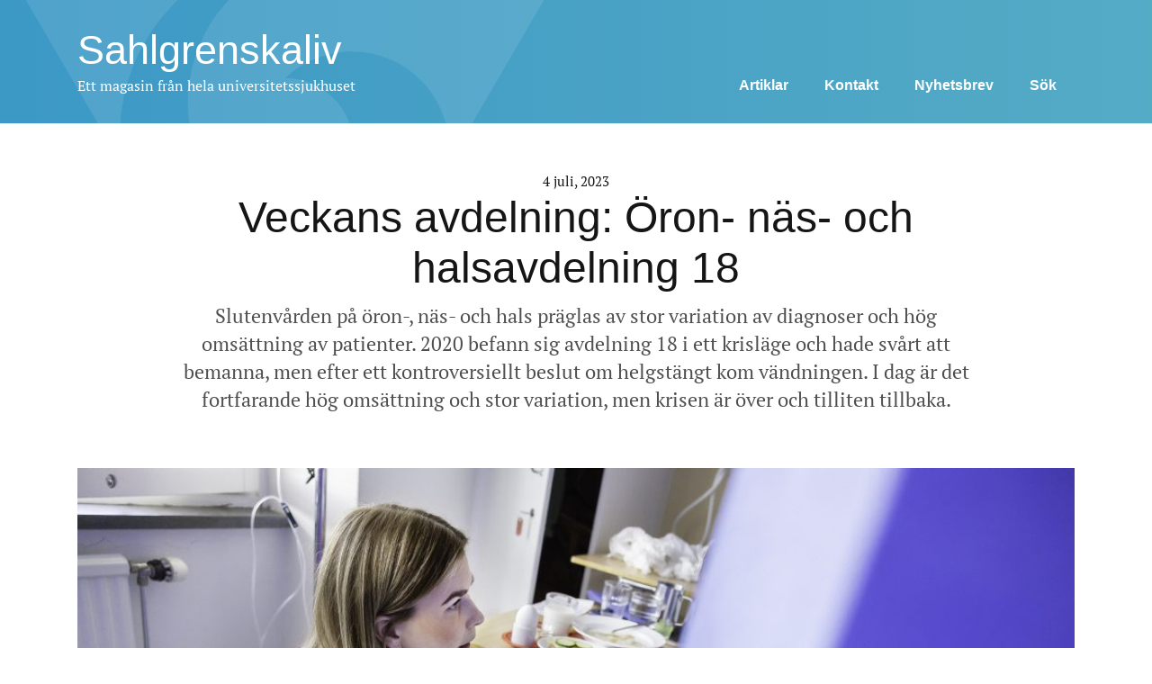

--- FILE ---
content_type: text/html; charset=UTF-8
request_url: https://sahlgrenskaliv.se/veckans-avdelning-oron-nas-och-halsavdelning-18/
body_size: 20365
content:
<!DOCTYPE html>
<html lang="sv-SE">
<head>
        <meta name="viewport" content="width=device-width, initial-scale=1, shrink-to-fit=no">
    <link rel="stylesheet" href="https://sahlgrenskaliv.se/wp-content/themes/sahlgrenska/style.css?id=7b6589615bd872e9e4a2">
    <title>Veckans avdelning: Öron- näs- och halsavdelning 18 | Sahlgrenskaliv</title>
    <meta name="description" content="Klockan är sju. På 11:e våningen i höghuset på Blå stråket 5 samlas morgonlaget på Öron-, näs- och halsavdelning 18. I centrum står den whiteboard som man inom kort hoppas kunna ersätta med en digital tavla. Med magneter, pilar och ord, allt i olika färger, tecknar vårdenhetschef Lisa Åberg dagen med hjälp av sina medarbetare. [&hellip;]"/>
    <meta name='robots' content='max-image-preview:large' />
<script type="text/javascript" id="wpp-js" src="https://sahlgrenskaliv.se/wp-content/plugins/wordpress-popular-posts/assets/js/wpp.js?ver=7.3.6" data-sampling="0" data-sampling-rate="100" data-api-url="https://sahlgrenskaliv.se/wp-json/wordpress-popular-posts" data-post-id="12377" data-token="bb4f4ad393" data-lang="0" data-debug="1"></script>
<link rel="alternate" type="application/rss+xml" title="Sahlgrenskaliv &raquo; Kommentarsflöde för Veckans avdelning: Öron- näs- och halsavdelning 18" href="https://sahlgrenskaliv.se/veckans-avdelning-oron-nas-och-halsavdelning-18/feed/" />
<link rel="alternate" title="oEmbed (JSON)" type="application/json+oembed" href="https://sahlgrenskaliv.se/wp-json/oembed/1.0/embed?url=https%3A%2F%2Fsahlgrenskaliv.se%2Fveckans-avdelning-oron-nas-och-halsavdelning-18%2F" />
<link rel="alternate" title="oEmbed (XML)" type="text/xml+oembed" href="https://sahlgrenskaliv.se/wp-json/oembed/1.0/embed?url=https%3A%2F%2Fsahlgrenskaliv.se%2Fveckans-avdelning-oron-nas-och-halsavdelning-18%2F&#038;format=xml" />
<style id='wp-img-auto-sizes-contain-inline-css' type='text/css'>
img:is([sizes=auto i],[sizes^="auto," i]){contain-intrinsic-size:3000px 1500px}
/*# sourceURL=wp-img-auto-sizes-contain-inline-css */
</style>

<style id='wp-emoji-styles-inline-css' type='text/css'>

	img.wp-smiley, img.emoji {
		display: inline !important;
		border: none !important;
		box-shadow: none !important;
		height: 1em !important;
		width: 1em !important;
		margin: 0 0.07em !important;
		vertical-align: -0.1em !important;
		background: none !important;
		padding: 0 !important;
	}
/*# sourceURL=wp-emoji-styles-inline-css */
</style>
<link rel='stylesheet' id='wp-block-library-css' href='https://sahlgrenskaliv.se/wp-includes/css/dist/block-library/style.min.css?ver=6.9' type='text/css' media='all' />
<style id='classic-theme-styles-inline-css' type='text/css'>
/*! This file is auto-generated */
.wp-block-button__link{color:#fff;background-color:#32373c;border-radius:9999px;box-shadow:none;text-decoration:none;padding:calc(.667em + 2px) calc(1.333em + 2px);font-size:1.125em}.wp-block-file__button{background:#32373c;color:#fff;text-decoration:none}
/*# sourceURL=/wp-includes/css/classic-themes.min.css */
</style>
<link rel='stylesheet' id='mediaelement-css' href='https://sahlgrenskaliv.se/wp-includes/js/mediaelement/mediaelementplayer-legacy.min.css?ver=4.2.17' type='text/css' media='all' />
<link rel='stylesheet' id='wp-mediaelement-css' href='https://sahlgrenskaliv.se/wp-includes/js/mediaelement/wp-mediaelement.min.css?ver=6.9' type='text/css' media='all' />
<style id='jetpack-sharing-buttons-style-inline-css' type='text/css'>
.jetpack-sharing-buttons__services-list{display:flex;flex-direction:row;flex-wrap:wrap;gap:0;list-style-type:none;margin:5px;padding:0}.jetpack-sharing-buttons__services-list.has-small-icon-size{font-size:12px}.jetpack-sharing-buttons__services-list.has-normal-icon-size{font-size:16px}.jetpack-sharing-buttons__services-list.has-large-icon-size{font-size:24px}.jetpack-sharing-buttons__services-list.has-huge-icon-size{font-size:36px}@media print{.jetpack-sharing-buttons__services-list{display:none!important}}.editor-styles-wrapper .wp-block-jetpack-sharing-buttons{gap:0;padding-inline-start:0}ul.jetpack-sharing-buttons__services-list.has-background{padding:1.25em 2.375em}
/*# sourceURL=https://sahlgrenskaliv.se/wp-content/plugins/jetpack/_inc/blocks/sharing-buttons/view.css */
</style>
<style id='global-styles-inline-css' type='text/css'>
:root{--wp--preset--aspect-ratio--square: 1;--wp--preset--aspect-ratio--4-3: 4/3;--wp--preset--aspect-ratio--3-4: 3/4;--wp--preset--aspect-ratio--3-2: 3/2;--wp--preset--aspect-ratio--2-3: 2/3;--wp--preset--aspect-ratio--16-9: 16/9;--wp--preset--aspect-ratio--9-16: 9/16;--wp--preset--color--black: #000000;--wp--preset--color--cyan-bluish-gray: #abb8c3;--wp--preset--color--white: #ffffff;--wp--preset--color--pale-pink: #f78da7;--wp--preset--color--vivid-red: #cf2e2e;--wp--preset--color--luminous-vivid-orange: #ff6900;--wp--preset--color--luminous-vivid-amber: #fcb900;--wp--preset--color--light-green-cyan: #7bdcb5;--wp--preset--color--vivid-green-cyan: #00d084;--wp--preset--color--pale-cyan-blue: #8ed1fc;--wp--preset--color--vivid-cyan-blue: #0693e3;--wp--preset--color--vivid-purple: #9b51e0;--wp--preset--gradient--vivid-cyan-blue-to-vivid-purple: linear-gradient(135deg,rgb(6,147,227) 0%,rgb(155,81,224) 100%);--wp--preset--gradient--light-green-cyan-to-vivid-green-cyan: linear-gradient(135deg,rgb(122,220,180) 0%,rgb(0,208,130) 100%);--wp--preset--gradient--luminous-vivid-amber-to-luminous-vivid-orange: linear-gradient(135deg,rgb(252,185,0) 0%,rgb(255,105,0) 100%);--wp--preset--gradient--luminous-vivid-orange-to-vivid-red: linear-gradient(135deg,rgb(255,105,0) 0%,rgb(207,46,46) 100%);--wp--preset--gradient--very-light-gray-to-cyan-bluish-gray: linear-gradient(135deg,rgb(238,238,238) 0%,rgb(169,184,195) 100%);--wp--preset--gradient--cool-to-warm-spectrum: linear-gradient(135deg,rgb(74,234,220) 0%,rgb(151,120,209) 20%,rgb(207,42,186) 40%,rgb(238,44,130) 60%,rgb(251,105,98) 80%,rgb(254,248,76) 100%);--wp--preset--gradient--blush-light-purple: linear-gradient(135deg,rgb(255,206,236) 0%,rgb(152,150,240) 100%);--wp--preset--gradient--blush-bordeaux: linear-gradient(135deg,rgb(254,205,165) 0%,rgb(254,45,45) 50%,rgb(107,0,62) 100%);--wp--preset--gradient--luminous-dusk: linear-gradient(135deg,rgb(255,203,112) 0%,rgb(199,81,192) 50%,rgb(65,88,208) 100%);--wp--preset--gradient--pale-ocean: linear-gradient(135deg,rgb(255,245,203) 0%,rgb(182,227,212) 50%,rgb(51,167,181) 100%);--wp--preset--gradient--electric-grass: linear-gradient(135deg,rgb(202,248,128) 0%,rgb(113,206,126) 100%);--wp--preset--gradient--midnight: linear-gradient(135deg,rgb(2,3,129) 0%,rgb(40,116,252) 100%);--wp--preset--font-size--small: 13px;--wp--preset--font-size--medium: 20px;--wp--preset--font-size--large: 36px;--wp--preset--font-size--x-large: 42px;--wp--preset--spacing--20: 0.44rem;--wp--preset--spacing--30: 0.67rem;--wp--preset--spacing--40: 1rem;--wp--preset--spacing--50: 1.5rem;--wp--preset--spacing--60: 2.25rem;--wp--preset--spacing--70: 3.38rem;--wp--preset--spacing--80: 5.06rem;--wp--preset--shadow--natural: 6px 6px 9px rgba(0, 0, 0, 0.2);--wp--preset--shadow--deep: 12px 12px 50px rgba(0, 0, 0, 0.4);--wp--preset--shadow--sharp: 6px 6px 0px rgba(0, 0, 0, 0.2);--wp--preset--shadow--outlined: 6px 6px 0px -3px rgb(255, 255, 255), 6px 6px rgb(0, 0, 0);--wp--preset--shadow--crisp: 6px 6px 0px rgb(0, 0, 0);}:where(.is-layout-flex){gap: 0.5em;}:where(.is-layout-grid){gap: 0.5em;}body .is-layout-flex{display: flex;}.is-layout-flex{flex-wrap: wrap;align-items: center;}.is-layout-flex > :is(*, div){margin: 0;}body .is-layout-grid{display: grid;}.is-layout-grid > :is(*, div){margin: 0;}:where(.wp-block-columns.is-layout-flex){gap: 2em;}:where(.wp-block-columns.is-layout-grid){gap: 2em;}:where(.wp-block-post-template.is-layout-flex){gap: 1.25em;}:where(.wp-block-post-template.is-layout-grid){gap: 1.25em;}.has-black-color{color: var(--wp--preset--color--black) !important;}.has-cyan-bluish-gray-color{color: var(--wp--preset--color--cyan-bluish-gray) !important;}.has-white-color{color: var(--wp--preset--color--white) !important;}.has-pale-pink-color{color: var(--wp--preset--color--pale-pink) !important;}.has-vivid-red-color{color: var(--wp--preset--color--vivid-red) !important;}.has-luminous-vivid-orange-color{color: var(--wp--preset--color--luminous-vivid-orange) !important;}.has-luminous-vivid-amber-color{color: var(--wp--preset--color--luminous-vivid-amber) !important;}.has-light-green-cyan-color{color: var(--wp--preset--color--light-green-cyan) !important;}.has-vivid-green-cyan-color{color: var(--wp--preset--color--vivid-green-cyan) !important;}.has-pale-cyan-blue-color{color: var(--wp--preset--color--pale-cyan-blue) !important;}.has-vivid-cyan-blue-color{color: var(--wp--preset--color--vivid-cyan-blue) !important;}.has-vivid-purple-color{color: var(--wp--preset--color--vivid-purple) !important;}.has-black-background-color{background-color: var(--wp--preset--color--black) !important;}.has-cyan-bluish-gray-background-color{background-color: var(--wp--preset--color--cyan-bluish-gray) !important;}.has-white-background-color{background-color: var(--wp--preset--color--white) !important;}.has-pale-pink-background-color{background-color: var(--wp--preset--color--pale-pink) !important;}.has-vivid-red-background-color{background-color: var(--wp--preset--color--vivid-red) !important;}.has-luminous-vivid-orange-background-color{background-color: var(--wp--preset--color--luminous-vivid-orange) !important;}.has-luminous-vivid-amber-background-color{background-color: var(--wp--preset--color--luminous-vivid-amber) !important;}.has-light-green-cyan-background-color{background-color: var(--wp--preset--color--light-green-cyan) !important;}.has-vivid-green-cyan-background-color{background-color: var(--wp--preset--color--vivid-green-cyan) !important;}.has-pale-cyan-blue-background-color{background-color: var(--wp--preset--color--pale-cyan-blue) !important;}.has-vivid-cyan-blue-background-color{background-color: var(--wp--preset--color--vivid-cyan-blue) !important;}.has-vivid-purple-background-color{background-color: var(--wp--preset--color--vivid-purple) !important;}.has-black-border-color{border-color: var(--wp--preset--color--black) !important;}.has-cyan-bluish-gray-border-color{border-color: var(--wp--preset--color--cyan-bluish-gray) !important;}.has-white-border-color{border-color: var(--wp--preset--color--white) !important;}.has-pale-pink-border-color{border-color: var(--wp--preset--color--pale-pink) !important;}.has-vivid-red-border-color{border-color: var(--wp--preset--color--vivid-red) !important;}.has-luminous-vivid-orange-border-color{border-color: var(--wp--preset--color--luminous-vivid-orange) !important;}.has-luminous-vivid-amber-border-color{border-color: var(--wp--preset--color--luminous-vivid-amber) !important;}.has-light-green-cyan-border-color{border-color: var(--wp--preset--color--light-green-cyan) !important;}.has-vivid-green-cyan-border-color{border-color: var(--wp--preset--color--vivid-green-cyan) !important;}.has-pale-cyan-blue-border-color{border-color: var(--wp--preset--color--pale-cyan-blue) !important;}.has-vivid-cyan-blue-border-color{border-color: var(--wp--preset--color--vivid-cyan-blue) !important;}.has-vivid-purple-border-color{border-color: var(--wp--preset--color--vivid-purple) !important;}.has-vivid-cyan-blue-to-vivid-purple-gradient-background{background: var(--wp--preset--gradient--vivid-cyan-blue-to-vivid-purple) !important;}.has-light-green-cyan-to-vivid-green-cyan-gradient-background{background: var(--wp--preset--gradient--light-green-cyan-to-vivid-green-cyan) !important;}.has-luminous-vivid-amber-to-luminous-vivid-orange-gradient-background{background: var(--wp--preset--gradient--luminous-vivid-amber-to-luminous-vivid-orange) !important;}.has-luminous-vivid-orange-to-vivid-red-gradient-background{background: var(--wp--preset--gradient--luminous-vivid-orange-to-vivid-red) !important;}.has-very-light-gray-to-cyan-bluish-gray-gradient-background{background: var(--wp--preset--gradient--very-light-gray-to-cyan-bluish-gray) !important;}.has-cool-to-warm-spectrum-gradient-background{background: var(--wp--preset--gradient--cool-to-warm-spectrum) !important;}.has-blush-light-purple-gradient-background{background: var(--wp--preset--gradient--blush-light-purple) !important;}.has-blush-bordeaux-gradient-background{background: var(--wp--preset--gradient--blush-bordeaux) !important;}.has-luminous-dusk-gradient-background{background: var(--wp--preset--gradient--luminous-dusk) !important;}.has-pale-ocean-gradient-background{background: var(--wp--preset--gradient--pale-ocean) !important;}.has-electric-grass-gradient-background{background: var(--wp--preset--gradient--electric-grass) !important;}.has-midnight-gradient-background{background: var(--wp--preset--gradient--midnight) !important;}.has-small-font-size{font-size: var(--wp--preset--font-size--small) !important;}.has-medium-font-size{font-size: var(--wp--preset--font-size--medium) !important;}.has-large-font-size{font-size: var(--wp--preset--font-size--large) !important;}.has-x-large-font-size{font-size: var(--wp--preset--font-size--x-large) !important;}
:where(.wp-block-post-template.is-layout-flex){gap: 1.25em;}:where(.wp-block-post-template.is-layout-grid){gap: 1.25em;}
:where(.wp-block-term-template.is-layout-flex){gap: 1.25em;}:where(.wp-block-term-template.is-layout-grid){gap: 1.25em;}
:where(.wp-block-columns.is-layout-flex){gap: 2em;}:where(.wp-block-columns.is-layout-grid){gap: 2em;}
:root :where(.wp-block-pullquote){font-size: 1.5em;line-height: 1.6;}
/*# sourceURL=global-styles-inline-css */
</style>
<link rel='stylesheet' id='wordpress-popular-posts-css-css' href='https://sahlgrenskaliv.se/wp-content/plugins/wordpress-popular-posts/assets/css/wpp.css?ver=7.3.6' type='text/css' media='all' />
<script type="text/javascript" src="https://sahlgrenskaliv.se/wp-includes/js/jquery/jquery.min.js?ver=3.7.1" id="jquery-core-js"></script>
<script type="text/javascript" src="https://sahlgrenskaliv.se/wp-includes/js/jquery/jquery-migrate.min.js?ver=3.4.1" id="jquery-migrate-js"></script>
<link rel="https://api.w.org/" href="https://sahlgrenskaliv.se/wp-json/" /><link rel="alternate" title="JSON" type="application/json" href="https://sahlgrenskaliv.se/wp-json/wp/v2/posts/12377" /><link rel="EditURI" type="application/rsd+xml" title="RSD" href="https://sahlgrenskaliv.se/xmlrpc.php?rsd" />
<meta name="generator" content="WordPress 6.9" />
<link rel="canonical" href="https://sahlgrenskaliv.se/veckans-avdelning-oron-nas-och-halsavdelning-18/" />
<link rel='shortlink' href='https://sahlgrenskaliv.se/?p=12377' />
            <style id="wpp-loading-animation-styles">@-webkit-keyframes bgslide{from{background-position-x:0}to{background-position-x:-200%}}@keyframes bgslide{from{background-position-x:0}to{background-position-x:-200%}}.wpp-widget-block-placeholder,.wpp-shortcode-placeholder{margin:0 auto;width:60px;height:3px;background:#dd3737;background:linear-gradient(90deg,#dd3737 0%,#571313 10%,#dd3737 100%);background-size:200% auto;border-radius:3px;-webkit-animation:bgslide 1s infinite linear;animation:bgslide 1s infinite linear}</style>
            <meta name="generator" content="Elementor 3.34.1; features: additional_custom_breakpoints; settings: css_print_method-external, google_font-enabled, font_display-auto">
			<style>
				.e-con.e-parent:nth-of-type(n+4):not(.e-lazyloaded):not(.e-no-lazyload),
				.e-con.e-parent:nth-of-type(n+4):not(.e-lazyloaded):not(.e-no-lazyload) * {
					background-image: none !important;
				}
				@media screen and (max-height: 1024px) {
					.e-con.e-parent:nth-of-type(n+3):not(.e-lazyloaded):not(.e-no-lazyload),
					.e-con.e-parent:nth-of-type(n+3):not(.e-lazyloaded):not(.e-no-lazyload) * {
						background-image: none !important;
					}
				}
				@media screen and (max-height: 640px) {
					.e-con.e-parent:nth-of-type(n+2):not(.e-lazyloaded):not(.e-no-lazyload),
					.e-con.e-parent:nth-of-type(n+2):not(.e-lazyloaded):not(.e-no-lazyload) * {
						background-image: none !important;
					}
				}
			</style>
			    <link rel="apple-touch-icon" sizes="57x57" href="/apple-icon-57x57.png">
    <link rel="apple-touch-icon" sizes="60x60" href="/apple-icon-60x60.png">
    <link rel="apple-touch-icon" sizes="72x72" href="/apple-icon-72x72.png">
    <link rel="apple-touch-icon" sizes="76x76" href="/apple-icon-76x76.png">
    <link rel="apple-touch-icon" sizes="114x114" href="/apple-icon-114x114.png">
    <link rel="apple-touch-icon" sizes="120x120" href="/apple-icon-120x120.png">
    <link rel="apple-touch-icon" sizes="144x144" href="/apple-icon-144x144.png">
    <link rel="apple-touch-icon" sizes="152x152" href="/apple-icon-152x152.png">
    <link rel="apple-touch-icon" sizes="180x180" href="/apple-icon-180x180.png">
    <link rel="icon" type="image/png" sizes="192x192"  href="/android-icon-192x192.png">
    <link rel="icon" type="image/png" sizes="32x32" href="/favicon-32x32.png">
    <link rel="icon" type="image/png" sizes="96x96" href="/favicon-96x96.png">
    <link rel="icon" type="image/png" sizes="16x16" href="/favicon-16x16.png">
    <link rel="manifest" href="/manifest.json">
    <link rel="alternate" type="application/rss+xml" title="Sahlgrenskaliv" href="https://sahlgrenskaliv.se/feed/">
    <meta name="msapplication-TileColor" content="#ffffff">
    <meta name="msapplication-TileImage" content="/ms-icon-144x144.png">
    <meta name="theme-color" content="#ffffff">




    <meta property="og:description" content="Klockan är sju. På 11:e våningen i höghuset på Blå stråket 5 samlas morgonlaget på Öron-, näs- och halsavdelning 18. I centrum står den whiteboard som man inom kort hoppas kunna ersätta med en digital tavla. Med magneter, pilar och ord, allt i olika färger, tecknar vårdenhetschef Lisa Åberg dagen med hjälp av sina medarbetare. [&hellip;]"/>
    <meta property="og:type" content="article"/>
    <meta property="og:url" content="https://sahlgrenskaliv.se/veckans-avdelning-oron-nas-och-halsavdelning-18/"/>
    <meta property="og:site_name" content="Sahlgrenskaliv"/>
        <meta property="og:image" content="https://sahlgrenskaliv.se/wp-content/uploads/2023/06/14A6874-1200x630.jpg"/>
    <meta property="og:image:width" content="1200"/>
    <meta property="og:image:height" content="630"/>
    <meta property="og:title" content="Veckans avdelning: Öron- näs- och halsavdelning 18 | Sahlgrenskaliv" />
    <script>
        var _paq = window._paq || [];
        _paq.push(['trackPageView']);
        _paq.push(['enableLinkTracking']);
        (function() {
        var u="https://piwik-ext.vgregion.se/";
        _paq.push(['setTrackerUrl', u+'matomo.php']);
        _paq.push(['setSiteId', '170']);
        var d=document, g=d.createElement('script'), s=d.getElementsByTagName('script')[0];
        g.type='text/javascript'; g.async=true; g.defer=true; g.src=u+'matomo.js'; s.parentNode.insertBefore(g,s);
        })();
    </script>
</head>
<body class="sv_SE">
    <a class="main-content-link" href="#main-content">Gå direkt till huvudinnehållet</a>
    <div class="header">
        <div class="container">
            <div class="row">
                <div class="col-12 col-md-6">
                    <div class="home-navigation-logo">
                        <a href="https://sahlgrenskaliv.se" class="logo">
                            Sahlgrenskaliv                        </a>
                        <span class="logo-text">Ett magasin från hela universitetssjukhuset</span>
                    </div>
                </div>

                <div class="col-12 col-md-6">

                    <nav class="menu-primary" role="navigation">
                        <ul id="menu-primary-menu" class="menu"><li id="menu-item-56" class="menu-item menu-item-type-post_type menu-item-object-page menu-item-home menu-item-56"><a href="https://sahlgrenskaliv.se/">Artiklar</a></li>
<li id="menu-item-57" class="menu-item menu-item-type-post_type menu-item-object-page menu-item-57"><a href="https://sahlgrenskaliv.se/kontakt/">Kontakt</a></li>
<li id="menu-item-60" class="menu-item menu-item-type-post_type menu-item-object-page menu-item-60"><a href="https://sahlgrenskaliv.se/nyhetsbrev/">Nyhetsbrev</a></li>
<li><a href="#" role="button" class="search-button">Sök</a></li></ul>                    </nav>

                </div>

                <div class="col-12">
                    <div class="button-container d-block d-md-none">
                        <button class="search-button">
                            Sök                        </button>
                        <button class="menu-button">
                            Meny                            <div>
                            <span></span>
                            <span></span>
                            <span></span>
                            </div>
                        </button>
                    </div>
                </div>

            </div>
        </div>

    </div>

        <div class="search-panel header-search-panel" id="search-panel">
        <div class="container">
            <div class="row no-gutters">
                <div class="col-12">

                    <div class="text-right">
                        <button class="close-button" aria-label="Stäng sök">
                            <image src="/wp-content/themes/sahlgrenska/images/close-button.svg">
                        </div>
                    </div>
                </div>
                <div class="col-12 col-lg-12">
                    <form action="/" method="get">
                        <label>
                            <input class="search" type="text" name="s" value="" placeholder="Vad söker du?">
                        </label>
                        <button class="search-icon-button" type="submit" aria-label="Sök"></button>
                    </form>
                    <h6>Kategorier</h6>
                    <div class="category-labels">
                                                <a href="https://sahlgrenskaliv.se/category/artificiell-intelligens/">
                                <span class="category-label" style="
                                    background-color: #227741;
                                    color: #ffffff                                    ">
                                    Artificiell intelligens                                </span>
                            </a>
                                                    <a href="https://sahlgrenskaliv.se/category/experten-2/">
                                <span class="category-label" style="
                                    background-color: #d0eae1;
                                    color: #00280e                                    ">
                                    Experten berättar                                </span>
                            </a>
                                                    <a href="https://sahlgrenskaliv.se/category/forskning/">
                                <span class="category-label" style="
                                    background-color: #fcf4fa;
                                    color: #c61397                                    ">
                                    Forskning                                </span>
                            </a>
                                                    <a href="https://sahlgrenskaliv.se/category/forsta-aret-som-sjukskoterska/">
                                <span class="category-label" style="
                                    background-color: #2201b2;
                                    color: #ffffff                                    ">
                                    Första året som sjuksköterska                                </span>
                            </a>
                                                    <a href="https://sahlgrenskaliv.se/category/inspiration/">
                                <span class="category-label" style="
                                    background-color: ;
                                    color:                                     ">
                                    Inspiration                                </span>
                            </a>
                                                    <a href="https://sahlgrenskaliv.se/category/internationella-barnmorskedagen/">
                                <span class="category-label" style="
                                    background-color: #0e2a6d;
                                    color: #ffffff                                    ">
                                    Internationella barnmorskedagen                                </span>
                            </a>
                                                    <a href="https://sahlgrenskaliv.se/category/blodets-dag/">
                                <span class="category-label" style="
                                    background-color: #dd0000;
                                    color: #ffffff                                    ">
                                    Internationella blodgivardagen                                </span>
                            </a>
                                                    <a href="https://sahlgrenskaliv.se/category/internationella-sjukskoterskedagen/">
                                <span class="category-label" style="
                                    background-color: #69128e;
                                    color: #ffffff                                    ">
                                    Internationella sjuksköterskedagen                                </span>
                            </a>
                                                    <a href="https://sahlgrenskaliv.se/category/internationellt/">
                                <span class="category-label" style="
                                    background-color: ;
                                    color:                                     ">
                                    Internationellt                                </span>
                            </a>
                                                    <a href="https://sahlgrenskaliv.se/category/kronika/">
                                <span class="category-label" style="
                                    background-color: #fff2f5;
                                    color: #9e041b                                    ">
                                    Krönika                                </span>
                            </a>
                                                    <a href="https://sahlgrenskaliv.se/category/kvalitetspriset-2025/">
                                <span class="category-label" style="
                                    background-color: ;
                                    color:                                     ">
                                    Kvalitetspriset 2025                                </span>
                            </a>
                                                    <a href="https://sahlgrenskaliv.se/category/levnadsvanor/">
                                <span class="category-label" style="
                                    background-color: #216d23;
                                    color: #ffffff                                    ">
                                    Levnadsvanor                                </span>
                            </a>
                                                    <a href="https://sahlgrenskaliv.se/category/nationell-hogspecialiserad-vard/">
                                <span class="category-label" style="
                                    background-color: ;
                                    color:                                     ">
                                    Nationell högspecialiserad vård                                </span>
                            </a>
                                                    <a href="https://sahlgrenskaliv.se/category/nyhet/">
                                <span class="category-label" style="
                                    background-color: #eff6f9;
                                    color: #000954                                    ">
                                    Nyhet                                </span>
                            </a>
                                                    <a href="https://sahlgrenskaliv.se/category/profilen/">
                                <span class="category-label" style="
                                    background-color: #fffaf2;
                                    color: #c60526                                    ">
                                    Profilen                                </span>
                            </a>
                                                    <a href="https://sahlgrenskaliv.se/category/sahlgrenska-cancer-center/">
                                <span class="category-label" style="
                                    background-color: ;
                                    color:                                     ">
                                    Sahlgrenska Comprehensive Cancer Centre                                </span>
                            </a>
                                                    <a href="https://sahlgrenskaliv.se/category/sallsynta-dagen/">
                                <span class="category-label" style="
                                    background-color: #1e601f;
                                    color: #ffffff                                    ">
                                    Sällsynta dagen                                </span>
                            </a>
                                                    <a href="https://sahlgrenskaliv.se/category/suicidpreventiva-dagen/">
                                <span class="category-label" style="
                                    background-color: ;
                                    color:                                     ">
                                    Suicidpreventiva dagen                                </span>
                            </a>
                                                    <a href="https://sahlgrenskaliv.se/category/tema-etisk-stress/">
                                <span class="category-label" style="
                                    background-color: ;
                                    color:                                     ">
                                    Tema: Etisk stress                                </span>
                            </a>
                                                    <a href="https://sahlgrenskaliv.se/category/underskoterska-pa-universitetssjukhuset/">
                                <span class="category-label" style="
                                    background-color: #c6cdce;
                                    color: #002b1b                                    ">
                                    Undersköterska på universitetssjukhuset                                </span>
                            </a>
                                                    <a href="https://sahlgrenskaliv.se/category/uppgiftsvaxling/">
                                <span class="category-label" style="
                                    background-color: #dddddd;
                                    color: #2b0f00                                    ">
                                    Uppgiftsväxling                                </span>
                            </a>
                                                    <a href="https://sahlgrenskaliv.se/category/utbildning/">
                                <span class="category-label" style="
                                    background-color: #e87014;
                                    color: #ffffff                                    ">
                                    Utbildning                                </span>
                            </a>
                                                                </div>
                </div>
            </div>
        </div>
    </div>

    <nav class="menu-mobile">

        <div class="container-fluid">
            <div class="row no-gutters">
                <div class="col-12">
                    <nav role="navigation">
                    <ul id="menu-primary-menu-1" class="menu"><li class="menu-item menu-item-type-post_type menu-item-object-page menu-item-home menu-item-56"><a href="https://sahlgrenskaliv.se/">Artiklar</a></li>
<li class="menu-item menu-item-type-post_type menu-item-object-page menu-item-57"><a href="https://sahlgrenskaliv.se/kontakt/">Kontakt</a></li>
<li class="menu-item menu-item-type-post_type menu-item-object-page menu-item-60"><a href="https://sahlgrenskaliv.se/nyhetsbrev/">Nyhetsbrev</a></li>
</ul>                    </nav>
                </div>
            </div>
        </div>
    </nav>

    <div class="main" id="main-content" role="main">

	<div class="post-single">
													<article>
					<div class="container">
    <div class="row">
        <div class="col-12 col-md-10 offset-md-1">
            <div class="text-center">
                <p class="small date">4 juli, 2023</p>
                <h1>Veckans avdelning: Öron- näs- och halsavdelning 18</h1>
                <p class="large">Slutenvården på öron-, näs- och hals präglas av stor variation av diagnoser och hög omsättning av patienter. 2020 befann sig avdelning 18 i ett krisläge och hade svårt att bemanna, men efter ett kontroversiellt beslut om helgstängt kom vändningen. I dag är det fortfarande hög omsättning och stor variation, men krisen är över och tilliten tillbaka. </p>
            </div>
        </div>
    </div>
</div>
										<div class="container">
    <div class="row">
        <div class="col-12">
            <div class="image-container image-main">
                <img class="w-100" src="https://sahlgrenskaliv.se/wp-content/uploads/2023/06/14A6874-1024x683.jpg">
            </div>
                                <p class="image-text">
                        "Vi kanske inte har de tyngsta patienterna, men det är mycket in och ut. Det är mycket logistik och mycket att ordna inför alla hemgångar", säger sjuksköterskan Moa på avdelning 18.                    </p>
                        </div>
    </div>
</div>
					
					<div class="container">
						<div class="row">
								<div class="col-12 col-lg-8 offset-md-0 offset-lg-1 content" role="article">
									
<p>Klockan är sju. På 11:e våningen i höghuset på Blå stråket 5 samlas morgonlaget på Öron-, näs- och halsavdelning 18.</p>



<p>I centrum står den whiteboard som man inom kort hoppas kunna ersätta med en digital tavla. Med magneter, pilar och ord, allt i olika färger, tecknar vårdenhetschef<strong> Lisa Åberg</strong> dagen med hjälp av sina medarbetare.</p>



<p> </p>



<figure class="wp-block-image size-large"><img fetchpriority="high" decoding="async" width="1024" height="683" src="https://sahlgrenskaliv.se/wp-content/uploads/2023/06/14A6985-1024x683.jpg" alt="Tre i personalen står och arbetar vid en whiteboard-tavla med dagens planering" class="wp-image-12380" srcset="https://sahlgrenskaliv.se/wp-content/uploads/2023/06/14A6985-1024x683.jpg 1024w, https://sahlgrenskaliv.se/wp-content/uploads/2023/06/14A6985-300x200.jpg 300w, https://sahlgrenskaliv.se/wp-content/uploads/2023/06/14A6985-768x512.jpg 768w, https://sahlgrenskaliv.se/wp-content/uploads/2023/06/14A6985-1536x1025.jpg 1536w, https://sahlgrenskaliv.se/wp-content/uploads/2023/06/14A6985-2048x1366.jpg 2048w" sizes="(max-width: 1024px) 100vw, 1024px" /></figure>



<p>Eftersom det är tre sjuksköterskor på plats i dag delas ansvaret för avdelningskorridoren i tre delar; låg, mitten och hög, efter salarnas nummer.</p>



<p>19 patientfall värderas utifrån vårdomfattning. En patient som har drän och inte kan kissa höjs från 1 till 2 i omvårdnad. En annan värderas till C på skalan för medicinsk vård eftersom patienten har väldigt mycket läkemedel.</p>



<p>Vårdenhetschef Lisa Åberg konstaterar att det blir en tajt dag – som vanligt på onsdagar.</p>



<p> </p>



<figure class="wp-block-image size-large"><img decoding="async" width="1024" height="683" src="https://sahlgrenskaliv.se/wp-content/uploads/2023/06/14A6940-1024x683.jpg" alt="Närbild på whiteboarden där några av patienternas diagnoser står antecknade." class="wp-image-12378" srcset="https://sahlgrenskaliv.se/wp-content/uploads/2023/06/14A6940-1024x683.jpg 1024w, https://sahlgrenskaliv.se/wp-content/uploads/2023/06/14A6940-300x200.jpg 300w, https://sahlgrenskaliv.se/wp-content/uploads/2023/06/14A6940-768x512.jpg 768w, https://sahlgrenskaliv.se/wp-content/uploads/2023/06/14A6940-1536x1025.jpg 1536w, https://sahlgrenskaliv.se/wp-content/uploads/2023/06/14A6940-2048x1366.jpg 2048w" sizes="(max-width: 1024px) 100vw, 1024px" /></figure>



<p>Avdelningen har 14 vårdplatser. Då handlar det inte om sängplatser utan om bemanning för att ge 14 patienterna den vård de behöver. Snurren funkar för att det oftast är patienter in och ut enligt plan och för att medarbetarna är redo att emellanåt sträcka sig lite extra.</p>



<p>Öron Näsa Hals har också en stor variation på diagnoser, allt ifrån infektioner, frakturer och blödningar till andningsbesvär, problem med stämbanden och yrsel. Och även om hälften av patienterna som passerar avdelningen har någon form av tumör, kan den sitta på väldigt olika ställen. Avdelningen har i snitt 150 patienter per månad, 70 procent planerat inlagda, resten akut.</p>



<p>– Det är roligt att det varierar och roligt att också ha ett akutflöde, säger sjuksköterskan Jonna Olsson.</p>



<p></p>


<div class="wp-block-image is-style-default">
<figure class="alignright size-full"><img decoding="async" width="2560" height="1708" src="https://sahlgrenskaliv.se/wp-content/uploads/2023/06/14A6848-scaled.jpg" alt="" class="wp-image-12383" srcset="https://sahlgrenskaliv.se/wp-content/uploads/2023/06/14A6848-scaled.jpg 2560w, https://sahlgrenskaliv.se/wp-content/uploads/2023/06/14A6848-300x200.jpg 300w, https://sahlgrenskaliv.se/wp-content/uploads/2023/06/14A6848-1024x683.jpg 1024w, https://sahlgrenskaliv.se/wp-content/uploads/2023/06/14A6848-768x512.jpg 768w, https://sahlgrenskaliv.se/wp-content/uploads/2023/06/14A6848-1536x1025.jpg 1536w, https://sahlgrenskaliv.se/wp-content/uploads/2023/06/14A6848-2048x1366.jpg 2048w" sizes="(max-width: 2560px) 100vw, 2560px" /><figcaption class="wp-element-caption">Moa Törnblad.</figcaption></figure>
</div>


<p>Sjuksköterskan <strong>Moa Törnblad</strong> har fått avdelningens låga nummer på sin lott i dag. När genomgången är över går hon och sjuksköterskestudenten <strong>Dalibor Petrovic </strong>till läkemedelsrummet. Där blir fullt när alla ska dela mediciner till patienterna.</p>



<p>– Det är mycket smärtlindring eftersom det är en kirurgisk avdelning, berättar Moa, som gillar att dela för hela dagen redan på morgonen.</p>



<p>– Jag gillar att vara före, för man vet aldrig vad som händer.</p>



<p>Sjuksköterskan <strong>Forough Javadi</strong> upptäcker att det saknas medicin.</p>



<p>– Jag går och beställer, så att någon kan gå och hämta sen. Så att det finns. Det gäller att vara snabb, tillägger hon och skyndar bort i korridoren.</p>



<p></p>



<figure class="wp-block-image size-large"><img loading="lazy" decoding="async" width="683" height="1024" src="https://sahlgrenskaliv.se/wp-content/uploads/2023/06/14A6807-683x1024.jpg" alt="Två sjuksköterskor i läkemedelsrummet, de doserar läkemedel." class="wp-image-12382" srcset="https://sahlgrenskaliv.se/wp-content/uploads/2023/06/14A6807-683x1024.jpg 683w, https://sahlgrenskaliv.se/wp-content/uploads/2023/06/14A6807-200x300.jpg 200w, https://sahlgrenskaliv.se/wp-content/uploads/2023/06/14A6807-768x1151.jpg 768w, https://sahlgrenskaliv.se/wp-content/uploads/2023/06/14A6807-1025x1536.jpg 1025w, https://sahlgrenskaliv.se/wp-content/uploads/2023/06/14A6807-1366x2048.jpg 1366w, https://sahlgrenskaliv.se/wp-content/uploads/2023/06/14A6807-scaled.jpg 1708w" sizes="(max-width: 683px) 100vw, 683px" /><figcaption class="wp-element-caption">Moa och Jonna i läkemedelsrummet.</figcaption></figure>



<p>Solen stiger utanför höghusets fönster. Sval försommarluft letar sig in när Dalibor öppnar fönstret i rummet där <strong>Marie</strong> ligger. Hon är första patienten på Moas och Dalibors morgonrunda.</p>



<p>Moa frågar om Marie har kunnat sova gott på den nya särskilt anpassade luftmadrassen.</p>



<p>– Ja, madrassen var bra. Sen ska man upp och kissa och så …</p>



<p>På bordet bredvid sängen ligger några böcker. Ännu fler ligger på hyllan bakom. Dalibor berättar att Marie är något av en bokmal.</p>



<p>– De där uppe är de jag har läst ut. Mina barn kommer hit med fler.</p>



<p>Som många av patienterna här har Marie genomgått en operation som gör att hon inte får ha mat i munnen, och Moa stämmer av så att det funkar med näringsdryckerna innan de går vidare till nästa sal.</p>



<p> </p>



<figure class="wp-block-image size-large"><img loading="lazy" decoding="async" width="683" height="1024" src="https://sahlgrenskaliv.se/wp-content/uploads/2023/06/14A6851-683x1024.jpg" alt="Sjuksköterskestudent står vid en säng och förbereder en provtagning av en patient som inte syns i bild." class="wp-image-12384" srcset="https://sahlgrenskaliv.se/wp-content/uploads/2023/06/14A6851-683x1024.jpg 683w, https://sahlgrenskaliv.se/wp-content/uploads/2023/06/14A6851-200x300.jpg 200w, https://sahlgrenskaliv.se/wp-content/uploads/2023/06/14A6851-768x1151.jpg 768w, https://sahlgrenskaliv.se/wp-content/uploads/2023/06/14A6851-1025x1536.jpg 1025w, https://sahlgrenskaliv.se/wp-content/uploads/2023/06/14A6851-1366x2048.jpg 1366w, https://sahlgrenskaliv.se/wp-content/uploads/2023/06/14A6851-scaled.jpg 1708w" sizes="(max-width: 683px) 100vw, 683px" /><figcaption class="wp-element-caption">Sjuksköterskestudenten Dalibor.</figcaption></figure>



<p>Det är en sal med fyra sängar. <strong>Agneta</strong>, som ligger i en av dem,har opererat matstrupen och får vare sig äta eller dricka, innan de har fått svar på gårdagens prover. De kommer vid ronden.</p>



<p>Hon är skrovlig i halsen, men känner sig inte sjuk och är vid gott mod.</p>



<p>– Jag väntar på att få komma hem, säger hon och berättar för Moa att barnbarnen undrar när mormor kommer hem.</p>



<p> </p>



<figure class="wp-block-image size-large"><img loading="lazy" decoding="async" width="1024" height="683" src="https://sahlgrenskaliv.se/wp-content/uploads/2023/06/14A6902-1024x683.jpg" alt="Sjuksköterska, sjuksköterskestudent och patient ute på en balkong. Patienten får läkemedel medan hon äter frukost." class="wp-image-12385" srcset="https://sahlgrenskaliv.se/wp-content/uploads/2023/06/14A6902-1024x683.jpg 1024w, https://sahlgrenskaliv.se/wp-content/uploads/2023/06/14A6902-300x200.jpg 300w, https://sahlgrenskaliv.se/wp-content/uploads/2023/06/14A6902-768x512.jpg 768w, https://sahlgrenskaliv.se/wp-content/uploads/2023/06/14A6902-1536x1025.jpg 1536w, https://sahlgrenskaliv.se/wp-content/uploads/2023/06/14A6902-2048x1366.jpg 2048w" sizes="(max-width: 1024px) 100vw, 1024px" /></figure>



<p>Sängen mittemot är använd men tom. Moa hittar <strong>Sara</strong>, som har opererats för en infektion vid en tand, ute på balkongen, med ägg, nyponsoppa, kaviar, yoghurt och en grov macka med ost och gurka på en bricka. Frukost med fantastisk utsikt över ett grönskande Göteborg. Sara har svårt att öppna munnen och tycker det känns lite lurigt att äta med operationssåret i munnen.</p>



<p>En efter en går Moa och Dalibor till patienterna, delar ut medicin och kollar läget.</p>



<p>Efter hand som rundorna är klara samlas lagen på sjuksköterskeexpeditionen där alla utdelningar ska signeras på datorn. Nästa läkemedelsrunda är vid lunch.</p>



<p> </p>



<figure class="wp-block-image size-large"><img loading="lazy" decoding="async" width="1024" height="683" src="https://sahlgrenskaliv.se/wp-content/uploads/2023/06/14A7254-1024x683.jpg" alt="" class="wp-image-12401" srcset="https://sahlgrenskaliv.se/wp-content/uploads/2023/06/14A7254-1024x683.jpg 1024w, https://sahlgrenskaliv.se/wp-content/uploads/2023/06/14A7254-300x200.jpg 300w, https://sahlgrenskaliv.se/wp-content/uploads/2023/06/14A7254-768x512.jpg 768w, https://sahlgrenskaliv.se/wp-content/uploads/2023/06/14A7254-1536x1025.jpg 1536w, https://sahlgrenskaliv.se/wp-content/uploads/2023/06/14A7254-2048x1366.jpg 2048w" sizes="(max-width: 1024px) 100vw, 1024px" /><figcaption class="wp-element-caption">Sjuksköterskan Jonna.</figcaption></figure>



<p>Öron- näs- och hals slutenvårdsavdelning sticker ut när det gäller in- och utflöde. Det kräver en omfattande planering. Flera gånger i veckan stämmer avdelningen av operationsprogrammet med operationskoordinatorerna och kartlägger noga hur länge de olika patienterna förväntas ligga kvar – allt för att rytmen ska fungera på helheten. Planerade ingrepp läggs företrädesvis tidigt i veckan, för att minska trycket under helgerna. Det gör att det ofta är många patienter just på onsdagar.</p>



<p>Till det kommer det inte lika förutsägbara akutflödet.</p>



<p>– Ett dygn kan vi har fem akuta patienter in, ett annat inga. När det kommer fem per dygn, då får vi mecka. Jag eller Lisa är reserven, bufferten, säger <strong>Sara Eriksson</strong> som är sektionsledare.</p>



<p> </p>



<figure class="wp-block-image size-large"><img loading="lazy" decoding="async" width="1024" height="683" src="https://sahlgrenskaliv.se/wp-content/uploads/2023/06/14A7266-1024x683.jpg" alt="Vårdpersonal samtalar med patienter i en sal med två sängar." class="wp-image-12402" srcset="https://sahlgrenskaliv.se/wp-content/uploads/2023/06/14A7266-1024x683.jpg 1024w, https://sahlgrenskaliv.se/wp-content/uploads/2023/06/14A7266-300x200.jpg 300w, https://sahlgrenskaliv.se/wp-content/uploads/2023/06/14A7266-768x512.jpg 768w, https://sahlgrenskaliv.se/wp-content/uploads/2023/06/14A7266-1536x1025.jpg 1536w, https://sahlgrenskaliv.se/wp-content/uploads/2023/06/14A7266-2048x1366.jpg 2048w" sizes="(max-width: 1024px) 100vw, 1024px" /></figure>



<p>– Vi kanske inte har de tyngsta patienterna, men det är mycket in och ut. Det är mycket logistik och mycket att ordna inför alla hemgångar, säger sjuksköterskan Moa.</p>



<p> </p>



<figure class="wp-block-image size-large"><img loading="lazy" decoding="async" width="1024" height="683" src="https://sahlgrenskaliv.se/wp-content/uploads/2023/06/14A7502-1024x683.jpg" alt="Vårdpersonal framför tavlan. Den ena pratar i telefon och försöker ordna fram vårdplatser." class="wp-image-12403" srcset="https://sahlgrenskaliv.se/wp-content/uploads/2023/06/14A7502-1024x683.jpg 1024w, https://sahlgrenskaliv.se/wp-content/uploads/2023/06/14A7502-300x200.jpg 300w, https://sahlgrenskaliv.se/wp-content/uploads/2023/06/14A7502-768x512.jpg 768w, https://sahlgrenskaliv.se/wp-content/uploads/2023/06/14A7502-1536x1025.jpg 1536w, https://sahlgrenskaliv.se/wp-content/uploads/2023/06/14A7502-2048x1366.jpg 2048w" sizes="(max-width: 1024px) 100vw, 1024px" /></figure>



<p>Klockan är strax före nio och på expeditionen går man igenom tavlan igen. Det ser ändå hyfsat ut för dagen. Tre gånger om dagen rapporterar avdelningen läget till områdets platskoordinator, <strong>Zoran Sarafijanovic</strong>.</p>



<p>– Klockan åtta informerar vi hur vi tror att dagen ska arta sig. Klockan 12 meddelar vi hur det blev. Klockan 15 lämnar vi en sista rapport så att bakjourerna får koll, berättar vårdenhetschef Lisa.</p>



<p> </p>



<figure class="wp-block-image size-large"><img loading="lazy" decoding="async" width="1024" height="683" src="https://sahlgrenskaliv.se/wp-content/uploads/2023/06/14A7013-1024x683.jpg" alt="" class="wp-image-12405" srcset="https://sahlgrenskaliv.se/wp-content/uploads/2023/06/14A7013-1024x683.jpg 1024w, https://sahlgrenskaliv.se/wp-content/uploads/2023/06/14A7013-300x200.jpg 300w, https://sahlgrenskaliv.se/wp-content/uploads/2023/06/14A7013-768x512.jpg 768w, https://sahlgrenskaliv.se/wp-content/uploads/2023/06/14A7013-1536x1025.jpg 1536w, https://sahlgrenskaliv.se/wp-content/uploads/2023/06/14A7013-2048x1366.jpg 2048w" sizes="(max-width: 1024px) 100vw, 1024px" /><figcaption class="wp-element-caption">Vårdenhetschef Lisa Åberg.</figcaption></figure>



<p> </p>



<p>Platskoordinatorn är behövd och hyllad inom slutenvården på område 5.</p>



<p>– Tidigare fick man ringa runt själv, berättar Sara. Nu ringer vi bara Zoran som agerar i allas intresse.</p>



<p>– Det gör att alla vågar beskriva precis hur de har det, utan oro för att det ska bli ojämnt, säger Lisa och tillägger att mycket har förändrats inom hela slutenvården de senaste åren.</p>



<p>De slutenvårdsgrupper som skapades under pandemin har öppnat upp samtalet och nya kontakter har knutits.</p>



<p>– Slutenvården har blivit generösare mot varandra! säger Sara.</p>



<p> </p>



<figure class="wp-block-image size-large"><img loading="lazy" decoding="async" width="1024" height="683" src="https://sahlgrenskaliv.se/wp-content/uploads/2023/06/14A7045-1024x683.jpg" alt="Överläkaren sitter vid ett bord och antecknar." class="wp-image-12406" srcset="https://sahlgrenskaliv.se/wp-content/uploads/2023/06/14A7045-1024x683.jpg 1024w, https://sahlgrenskaliv.se/wp-content/uploads/2023/06/14A7045-300x200.jpg 300w, https://sahlgrenskaliv.se/wp-content/uploads/2023/06/14A7045-768x512.jpg 768w, https://sahlgrenskaliv.se/wp-content/uploads/2023/06/14A7045-1536x1025.jpg 1536w, https://sahlgrenskaliv.se/wp-content/uploads/2023/06/14A7045-2048x1366.jpg 2048w" sizes="(max-width: 1024px) 100vw, 1024px" /></figure>



<p><strong>Anna-Lena Roos</strong>, överläkare, kliver in på expeditionen och dagens rondmöte kan ta sin början. Tidigare hölls de på expeditionen, men det funkade inte. Det blev inget lugn. Med rondrummet placerat utanför själva avdelningen, några dörrar bort, skapas bättre möjlighet till koncentration.</p>



<p>Under ronden samlas överläkare, avdelningsläkare, sjuksköterska, dietist och undersköterska. Tillsammans går de igenom varje fall utifrån olika aspekter. Det är en patient med en diagnos som ska behandlas, men också en kropp som ska äta, fungera och må bra. Sist men inte minst är det en person med känslor, behov och önskningar. Professionerna arbetar i ett team där man tillsammans kan se hela människan.</p>



<p>Beslut tas om nya insatser, om utskrivningar och permissioner.</p>



<p> </p>



<figure class="wp-block-image size-large"><img loading="lazy" decoding="async" width="1024" height="683" src="https://sahlgrenskaliv.se/wp-content/uploads/2023/06/14A7068-1024x683.jpg" alt="Flera personer har rond i ett särskilt rum. De sitter och pratar och tittar på datorer." class="wp-image-12407" srcset="https://sahlgrenskaliv.se/wp-content/uploads/2023/06/14A7068-1024x683.jpg 1024w, https://sahlgrenskaliv.se/wp-content/uploads/2023/06/14A7068-300x200.jpg 300w, https://sahlgrenskaliv.se/wp-content/uploads/2023/06/14A7068-768x512.jpg 768w, https://sahlgrenskaliv.se/wp-content/uploads/2023/06/14A7068-1536x1025.jpg 1536w, https://sahlgrenskaliv.se/wp-content/uploads/2023/06/14A7068-2048x1366.jpg 2048w" sizes="(max-width: 1024px) 100vw, 1024px" /></figure>



<p></p>



<p>För Agneta, som vare sig har druckit eller ätit sedan operationen blir rondens beslut ett lyckokast.</p>



<p>På salen får hon en första mugg vatten. Hon dricker några djupa klunkar innan hon börjar sortera bland medicinerna som hon behöver svälja ner. När Moa kommer med fler flytande erbjudanden tackar Agneta ja till allt. Inom kort har hon en mugg nyponsoppa, ett nytt glas vatten och ett stort glas näringsdryck med kaffesmak och tillhörande sugrör uppdukat framför sig.</p>



<p> </p>



<figure class="wp-block-image size-large"><img loading="lazy" decoding="async" width="1024" height="683" src="https://sahlgrenskaliv.se/wp-content/uploads/2023/06/14A7123-1024x683.jpg" alt="En patient tar prover, hon ligger i sängen och ser fokuserad ut." class="wp-image-12408" srcset="https://sahlgrenskaliv.se/wp-content/uploads/2023/06/14A7123-1024x683.jpg 1024w, https://sahlgrenskaliv.se/wp-content/uploads/2023/06/14A7123-300x200.jpg 300w, https://sahlgrenskaliv.se/wp-content/uploads/2023/06/14A7123-768x512.jpg 768w, https://sahlgrenskaliv.se/wp-content/uploads/2023/06/14A7123-1536x1025.jpg 1536w, https://sahlgrenskaliv.se/wp-content/uploads/2023/06/14A7123-2048x1366.jpg 2048w" sizes="(max-width: 1024px) 100vw, 1024px" /></figure>



<p>I sängen mittemot ligger Sara, som nu har avslutat sin frukost. Stickteamet ringde på dörrklockan för en stund sen. De har kallats in för att se om de kan hjälpa till att få fram lite blod från Sara, till labprover. Hon har fått en liten handvärmare att klämma på. Blodet rinner till bättre när det är varmt.</p>



<p>Efter en stund är det dags. Sara sträcker ut ena handen samtidigt som hon drar täcket ända upp till näsan med den andra. Stickteamet kan börja sitt arbete med att få ut de värdefulla dropparna.</p>



<p> </p>



<figure class="wp-block-image size-large"><img loading="lazy" decoding="async" width="683" height="1024" src="https://sahlgrenskaliv.se/wp-content/uploads/2023/06/14A7149-683x1024.jpg" alt="" class="wp-image-12410" srcset="https://sahlgrenskaliv.se/wp-content/uploads/2023/06/14A7149-683x1024.jpg 683w, https://sahlgrenskaliv.se/wp-content/uploads/2023/06/14A7149-200x300.jpg 200w, https://sahlgrenskaliv.se/wp-content/uploads/2023/06/14A7149-768x1151.jpg 768w, https://sahlgrenskaliv.se/wp-content/uploads/2023/06/14A7149-1025x1536.jpg 1025w, https://sahlgrenskaliv.se/wp-content/uploads/2023/06/14A7149-1366x2048.jpg 1366w, https://sahlgrenskaliv.se/wp-content/uploads/2023/06/14A7149-scaled.jpg 1708w" sizes="(max-width: 683px) 100vw, 683px" /></figure>



<p>Vid en sen frukost klockan tio berättar sektionsledare Sara och vårdenhetschef Lisa om den resa avdelningen gjort de senaste åren. Lisa blev chef efter en längre tid med många chefsbyten.</p>



<p>– Det blir lätt stökigt när det saknas långsiktig styrning och informella ledarskap börjar fylla tomrummen.</p>



<p>Många medarbetare slutade och det var svårt för avdelningen att räcka till. Därför såg Lisa, ganska snart efter hon börjat, en helgstängning som enda vägen framåt.</p>



<p>– Jag kunde inte rekrytera om de nyanställda skulle tvingas direkt in i ensamarbete.</p>



<p>Det var ett kontroversiellt beslut, men hon fick ledningen med sig – och skaffade sig på så sätt andrum och handlingsutrymme.</p>



<p>– Det är svårt att ta sig ur en grop genom att bara stampa på samma ställe, konstaterar Lisa.</p>



<p>Under en höst med helgstängt började situationen långsamt vända. Det började det gå att rekrytera igen och vecka 5 på det nya året 2021 öppnade avdelningen upp på helgerna.</p>



<p> </p>



<figure class="wp-block-image size-large"><img loading="lazy" decoding="async" width="1024" height="683" src="https://sahlgrenskaliv.se/wp-content/uploads/2023/06/14A7210-1024x683.jpg" alt="Undersköterskan Marianne med en matbricka i händerna." class="wp-image-12411" srcset="https://sahlgrenskaliv.se/wp-content/uploads/2023/06/14A7210-1024x683.jpg 1024w, https://sahlgrenskaliv.se/wp-content/uploads/2023/06/14A7210-300x200.jpg 300w, https://sahlgrenskaliv.se/wp-content/uploads/2023/06/14A7210-768x512.jpg 768w, https://sahlgrenskaliv.se/wp-content/uploads/2023/06/14A7210-1536x1025.jpg 1536w, https://sahlgrenskaliv.se/wp-content/uploads/2023/06/14A7210-2048x1366.jpg 2048w" sizes="(max-width: 1024px) 100vw, 1024px" /><figcaption class="wp-element-caption">Undersköterskan Marianne.</figcaption></figure>



<p>Klockan är strax efter 11 och Agneta har redan fått på sig läppstift och undrar om det behövs jacka ute. Hon har packat och ringt hem för att arrangera upphämtning. På tavlan inne på sjuksköterskeexpeditionen blir en streckad pil ifylld. En väntad hemgång blir bekräftad.</p>



<p>Samtidigt kommer <strong>Marianne Pettersson</strong>, undersköterska, in och berättar att lunchen är på gång. Kålpudding med potatis och gräddsås till patienterna. Medhavd mat eller köpt macka till medarbetarna, som äter sin lunch växelvis i det ljusa lunchrummet intill dagrummet.</p>



<p>– Jag får inte er goda mat, konstaterar Agneta, som i stället får följa med ut till dagrummet och kika igenom hela sortimentet av näringsdrycker. Det finns gott om smaker i kylskåpet.</p>



<p>– Choklad, vanilj, skogsbär, ananas, cappucino, smultron, tropical, nougat…</p>



<p> </p>



<figure class="wp-block-image size-large"><img loading="lazy" decoding="async" width="683" height="1024" src="https://sahlgrenskaliv.se/wp-content/uploads/2023/06/14A7365-683x1024.jpg" alt="Ett urdrucket glas med ett sugrör i." class="wp-image-12412" srcset="https://sahlgrenskaliv.se/wp-content/uploads/2023/06/14A7365-683x1024.jpg 683w, https://sahlgrenskaliv.se/wp-content/uploads/2023/06/14A7365-200x300.jpg 200w, https://sahlgrenskaliv.se/wp-content/uploads/2023/06/14A7365-768x1151.jpg 768w, https://sahlgrenskaliv.se/wp-content/uploads/2023/06/14A7365-1025x1536.jpg 1025w, https://sahlgrenskaliv.se/wp-content/uploads/2023/06/14A7365-1366x2048.jpg 1366w, https://sahlgrenskaliv.se/wp-content/uploads/2023/06/14A7365-scaled.jpg 1708w" sizes="(max-width: 683px) 100vw, 683px" /></figure>



<p>Agneta väljer och Marianne räcker över tre olika varianter.</p>



<p>Marianne har varit på avdelningen i många år. Som undersköterska tycker hon det är viktigt att ta emot patienterna på rätt sätt, få dem att känna sig hemma.</p>



<p>– Precis när man kommer är man särskilt skör. Patienten är inte bara sjuk. De vet inte heller hur det fungerar här, vad man får och kan göra på den här avdelningen.</p>



<p> </p>



<figure class="wp-block-image size-large"><img loading="lazy" decoding="async" width="1024" height="683" src="https://sahlgrenskaliv.se/wp-content/uploads/2023/06/14A7087-1024x683.jpg" alt="Två i personalen står i ett förråd, plockar fram patientkläder." class="wp-image-12409" srcset="https://sahlgrenskaliv.se/wp-content/uploads/2023/06/14A7087-1024x683.jpg 1024w, https://sahlgrenskaliv.se/wp-content/uploads/2023/06/14A7087-300x200.jpg 300w, https://sahlgrenskaliv.se/wp-content/uploads/2023/06/14A7087-768x512.jpg 768w, https://sahlgrenskaliv.se/wp-content/uploads/2023/06/14A7087-1536x1025.jpg 1536w, https://sahlgrenskaliv.se/wp-content/uploads/2023/06/14A7087-2048x1366.jpg 2048w" sizes="(max-width: 1024px) 100vw, 1024px" /><figcaption class="wp-element-caption">Sjuksköterskestudent Astrid och sjuksköterskan Jonna.</figcaption></figure>



<p>Sjuksköterskan <strong>Jonna Olsson</strong> kommer ut ur ett av patientrummen och går bort genom korridoren. Hon har något i händerna och säger över axeln att det ingår en del snor och slem i det här jobbet.</p>



<p>Marianne skrattar och säger att människor klarar olika saker olika bra.</p>



<p>– En del klarar bajs, men inte spyor. Själv klarar jag inte höjder.</p>



<p> </p>



<figure class="wp-block-image size-large"><img loading="lazy" decoding="async" width="1024" height="683" src="https://sahlgrenskaliv.se/wp-content/uploads/2023/06/14A6934-1-1024x683.jpg" alt="Chefen arbetar vid whoteboardtavlan." class="wp-image-12418" srcset="https://sahlgrenskaliv.se/wp-content/uploads/2023/06/14A6934-1-1024x683.jpg 1024w, https://sahlgrenskaliv.se/wp-content/uploads/2023/06/14A6934-1-300x200.jpg 300w, https://sahlgrenskaliv.se/wp-content/uploads/2023/06/14A6934-1-768x512.jpg 768w, https://sahlgrenskaliv.se/wp-content/uploads/2023/06/14A6934-1-1536x1025.jpg 1536w, https://sahlgrenskaliv.se/wp-content/uploads/2023/06/14A6934-1-2048x1366.jpg 2048w" sizes="(max-width: 1024px) 100vw, 1024px" /></figure>



<p>Vid tolvtiden står Sara och Lisa åter vid tavlan på expeditionen. Det verkar som att man kommer ner till åtminstone 13 inför kvällen.</p>



<p>– Då gick det den här dagen också! Men vi har en lucka i natt, säger Lisa och sätter sitt hopp till avdelningens ”timmisar”; timvikarier.</p>



<p>När avdelningen efter den värsta krisen hösten 2020 började kunna rekrytera och det blev många nya krävdes det också en intern förändring.</p>



<p>– Vi behövde en mer öppen kultur, en kultur där det var okej att man inte hade två års erfarenhet med sig från start, säger Lisa.</p>



<p> </p>



<figure class="wp-block-image size-large"><img loading="lazy" decoding="async" width="1024" height="683" src="https://sahlgrenskaliv.se/wp-content/uploads/2023/06/14A7522-1024x683.jpg" alt="Flera ur personalen kring en patientsäng. Undersköterskan Ping är i fokus." class="wp-image-12413" srcset="https://sahlgrenskaliv.se/wp-content/uploads/2023/06/14A7522-1024x683.jpg 1024w, https://sahlgrenskaliv.se/wp-content/uploads/2023/06/14A7522-300x200.jpg 300w, https://sahlgrenskaliv.se/wp-content/uploads/2023/06/14A7522-768x512.jpg 768w, https://sahlgrenskaliv.se/wp-content/uploads/2023/06/14A7522-1536x1025.jpg 1536w, https://sahlgrenskaliv.se/wp-content/uploads/2023/06/14A7522-2048x1366.jpg 2048w" sizes="(max-width: 1024px) 100vw, 1024px" /></figure>



<p>För henne har det handlat mycket om att sätta ihop en fungerande grupp. Att ta första bästa kanske fyller en lucka på pappret, men det riskerar gruppen i längden. Och en förflyttning har gjorts.</p>



<p>– I dag kan man ställa sina frågor oavsett vad det handlar om, och man får lov att vara ny, säger Sara.</p>



<p>Sjuksköterskan Forough säger att det är en fördel att Sara och Lisa inte bara chefar utan också är en del av den dagliga ruljangsen.</p>



<p>– Det gör att de förstår bättre. På andra ställen kan en chef vilja gå in och ändra utan att egentligen veta hur det är.</p>



<p> </p>



<figure class="wp-block-image size-large"><img loading="lazy" decoding="async" width="1024" height="683" src="https://sahlgrenskaliv.se/wp-content/uploads/2023/06/14A7536-1024x683.jpg" alt="Undersköterskan Ping i korridoren. Hon kör en vagn med material." class="wp-image-12414" srcset="https://sahlgrenskaliv.se/wp-content/uploads/2023/06/14A7536-1024x683.jpg 1024w, https://sahlgrenskaliv.se/wp-content/uploads/2023/06/14A7536-300x200.jpg 300w, https://sahlgrenskaliv.se/wp-content/uploads/2023/06/14A7536-768x512.jpg 768w, https://sahlgrenskaliv.se/wp-content/uploads/2023/06/14A7536-1536x1025.jpg 1536w, https://sahlgrenskaliv.se/wp-content/uploads/2023/06/14A7536-2048x1366.jpg 2048w" sizes="(max-width: 1024px) 100vw, 1024px" /><figcaption class="wp-element-caption">Undersköterskan Ping.</figcaption></figure>



<p></p>



<p>Utanför höghusets fönster har solen sakta börjat dala och lunchväxlingarna är över.</p>



<p>En av sjuksköterskestudenterna, <strong>Astrid</strong> <strong>Gustafsson</strong>, kommer in genom dörren till expeditionerna och håller triumferande upp ett fyllt provrör. Hon har stuckit sin första patient.</p>



<p>– Det är premiär, säger hon, ler brett och ger Jonna en high five innan hon lämnar över röret med blod till undersköterskan <strong>Alma Gudzevic,</strong> som ska ta med röret ner till lab senare.</p>



<p>Först ska ett annat provresultat meddelas.</p>



<p>– Jag tog bladdervärde på Hans och det ligger på 0,5, säger Alma.</p>



<p>– Det är godkänt svarar Jonna, reser sig upp och går mot dagrummet där patienten Hans sitter.</p>



<p>– Nu du Hans, nu ska du få åka hem.</p>



<p>Vid halvtvå börjar kvällsskiftet droppa in. Undersköterskan <strong>Julia Byström Jansson</strong> går igenom patienterna i datorn. Hon jobbade dagen innan och har bra koll, även om patienterna växlar snabbare här än där hon arbetade tidigare.</p>



<p>– Där kunde det vara samma lista i flera dagar. Här går det snabbare och är nya listor hela tiden. Jag gillar det.</p>



<p> </p>



<figure class="wp-block-image size-large"><img loading="lazy" decoding="async" width="1024" height="683" src="https://sahlgrenskaliv.se/wp-content/uploads/2023/06/14A7380-1024x683.jpg" alt="Vårdenhetschef Lisa med en tvättvagn." class="wp-image-12415" srcset="https://sahlgrenskaliv.se/wp-content/uploads/2023/06/14A7380-1024x683.jpg 1024w, https://sahlgrenskaliv.se/wp-content/uploads/2023/06/14A7380-300x200.jpg 300w, https://sahlgrenskaliv.se/wp-content/uploads/2023/06/14A7380-768x512.jpg 768w, https://sahlgrenskaliv.se/wp-content/uploads/2023/06/14A7380-1536x1025.jpg 1536w, https://sahlgrenskaliv.se/wp-content/uploads/2023/06/14A7380-2048x1366.jpg 2048w" sizes="(max-width: 1024px) 100vw, 1024px" /></figure>



<p>Avdelningsläkaren Mathias kommer in och letar med blicken efter sina arbetsverktyg; stetoskopet och patientlistan.</p>



<p>Han vandrar ut i korridoren där Lisa kommer körande med en laddning tvätt. Från andra hållet kommer Marianne och Alma med nya sängkläder.</p>



<p>De sprayar och torkar av madrasser och inredning kring varje plats, innan de klär på med nya lakan.&nbsp;</p>



<p>– Ibland försöker vi göra det så snabbt som möjligt. Blir lite mer av en utmaning då, säger Marianne och ler brett.</p>



<p> </p>



<figure class="wp-block-image size-large"><img loading="lazy" decoding="async" width="1024" height="683" src="https://sahlgrenskaliv.se/wp-content/uploads/2023/06/14A7459-1024x683.jpg" alt="Två undersköterskor renbäddar en säng. De ser glada ut." class="wp-image-12416" srcset="https://sahlgrenskaliv.se/wp-content/uploads/2023/06/14A7459-1024x683.jpg 1024w, https://sahlgrenskaliv.se/wp-content/uploads/2023/06/14A7459-300x200.jpg 300w, https://sahlgrenskaliv.se/wp-content/uploads/2023/06/14A7459-768x512.jpg 768w, https://sahlgrenskaliv.se/wp-content/uploads/2023/06/14A7459-1536x1025.jpg 1536w, https://sahlgrenskaliv.se/wp-content/uploads/2023/06/14A7459-2048x1366.jpg 2048w" sizes="(max-width: 1024px) 100vw, 1024px" /><figcaption class="wp-element-caption">Undersköterskorna Marianne och Alma.</figcaption></figure>



<p>Det börjar bli dags för morgonlaget att packa ihop och lämna över. Kvällslaget har fått koll på patienterna och samtidigt som Forough tar sin väska och vinkar hejdå för dagen kommer sektionsledare Sara ut i korridoren, synligt nöjd.</p>



<p>Hon går fram till whiteboardtavlan mittemot expeditionen och skriver i ett namn. Nattens lucka är löst.</p>



<p>– Ibland får man jobba lite extra. Men det blev en win win, säger hon och höjer händerna i en jubelgest.</p>



<p></p>
								</div>

								<div class="col-12 col-lg-2 order-3 right" role="complementary">
									<aside class="can-be-sticky">
    <div class="share">
        <h5 class="h6">Dela artikeln</h5>
        <ul class="inline">
            <li><a href="https://www.facebook.com/sharer/sharer.php?u=https%3A%2F%2Fsahlgrenskaliv.se%3Fpage%26name%3Dveckans-avdelning-oron-nas-och-halsavdelning-18"><img src="https://sahlgrenskaliv.se/wp-content/themes/sahlgrenska/images/facebook-circle.svg" alt="Dela på Facebook"></a></li>
            <li><a href="https://twitter.com/intent/tweet?text=Veckans+avdelning%3A+%C3%96ron-+n%C3%A4s-+och+halsavdelning+18: https%3A%2F%2Fsahlgrenskaliv.se%2Fveckans-avdelning-oron-nas-och-halsavdelning-18%2F"><img src="https://sahlgrenskaliv.se/wp-content/themes/sahlgrenska/images/twitter-circle.svg" alt="Dela på Twitter"></a></li>
            <li><a href="mailto:?subject=Sahlgrenskaliv%3A%20Veckans%20avdelning%3A%20%C3%96ron-%20n%C3%A4s-%20och%20halsavdelning%2018&amp;body=Artikel%20fr%C3%A5n%20Sahlgrenskaliv%3A%0D%0A%0D%0AVeckans%20avdelning%3A%20%C3%96ron-%20n%C3%A4s-%20och%20halsavdelning%2018%0D%0A%0D%0ASlutenv%C3%A5rden%20p%C3%A5%20%C3%B6ron-%2C%20n%C3%A4s-%20och%20hals%20pr%C3%A4glas%20av%20stor%20variation%20av%20diagnoser%20och%20h%C3%B6g%20oms%C3%A4ttning%20av%20patienter.%202020%20befann%20sig%20avdelning%2018%20i%20ett%20krisl%C3%A4ge%20och%20hade%20sv%C3%A5rt%20att%20bemanna%2C%20men%20efter%20ett%20kontroversiellt%20beslut%20om%20helgst%C3%A4ngt%20kom%20v%C3%A4ndningen.%20I%20dag%20%C3%A4r%20det%20fortfarande%20h%C3%B6g%20oms%C3%A4ttning%20och%20stor%20variation%2C%20men%20krisen%20%C3%A4r%20%C3%B6ver%20och%20tilliten%20tillbaka.%20%0D%0A%0D%0Ahttps%3A%2F%2Fsahlgrenskaliv.se%3Fpage%26name%3Dveckans-avdelning-oron-nas-och-halsavdelning-18"><img src="https://sahlgrenskaliv.se/wp-content/themes/sahlgrenska/images/email-circle.svg" alt="Dela via e-post"></a></li>
            <li><a href="https://www.linkedin.com/shareArticle?mini=true&url=https%3A%2F%2Fsahlgrenskaliv.se%3Fpage%26name%3Dveckans-avdelning-oron-nas-och-halsavdelning-18&title=Veckans+avdelning%3A+%C3%96ron-+n%C3%A4s-+och+halsavdelning+18&summary=Slutenv%C3%A5rden+p%C3%A5+%C3%B6ron-%2C+n%C3%A4s-+och+hals+pr%C3%A4glas+av+stor+variation+av+diagnoser+och+h%C3%B6g+oms%C3%A4ttning+av+patienter.+2020+befann+sig+avdelning+18+i+ett+krisl%C3%A4ge+och+hade+sv%C3%A5rt+att+bemanna%2C+men+efter+ett+kontroversiellt+beslut+om+helgst%C3%A4ngt+kom+v%C3%A4ndningen.+I+dag+%C3%A4r+det+fortfarande+h%C3%B6g+oms%C3%A4ttning+och+stor+variation%2C+men+krisen+%C3%A4r+%C3%B6ver+och+tilliten+tillbaka.+"><img src="https://sahlgrenskaliv.se/wp-content/themes/sahlgrenska/images/linkedin-circle.svg" alt="Dela via Linkedin"></a></li>
        </ul>
    </div>
    <div class="newsletter-callout">
        <p><a class="button" href="#newsletter-signup">Prenumerera på vårt nyhetsbrev</a></p>
    </div>
</aside>
								</div>
						</div>
					</div>
					<div class="meta">
						<div class="container">
							<div class="row">
								<div class="col-12 col-md-8 offset-md-0 offset-lg-1">
									<p>
										Text: <a href="mailto:hanna.bjornheden@vgregion.se">Hanna Björnheden</a> <br>
										Publicerad: 04 juli 2023 08:56 <br>
										Uppdaterad: 04 juli 2023 08:56																			        									        									            <br> Kategori: <a href="https://sahlgrenskaliv.se/category/nyhet/">
									                Nyhet									            </a>
									        									    									</p>
								</div>
							</div>
						</div>
					</div>
				</article>

													
						</div>
    <section class="newsletter-signup" id="newsletter-signup">
    <div class="container">
        <div class="row">
            <div class="col-12 col-md-10 offset-md-1">
                <h2>Prenumerera på nyhetsbrevet</h2>
                <p>Få det senaste från Sahlgrenskaliv i din mejlkorg varannan vecka. Fyll i din e-postadress och starta din prenumeration.</p>

                <!-- Begin Mailchimp Signup Form -->
                <div id="mc_embed_signup">
                    <form action="https://sahlgrenska.us4.list-manage.com/subscribe/post?u=dfb0a8b22902025cabec1833b&amp;id=31716ac36b" method="post" id="mc-embedded-subscribe-form" name="mc-embedded-subscribe-form" class="validate" target="_blank" novalidate>
                        <div id="mc_embed_signup_scroll">
                            <div class="mc-field-group">
                                <label for="mce-EMAIL">Din e-postadress                                    <span class="asterisk">*</span>
                                </label>
                                <div class="input-field-group">
                                    <input type="email" value="" name="EMAIL" class="required email" id="mce-EMAIL">
                                    <input type="submit" value="Prenumerera" name="subscribe" id="mc-embedded-subscribe" class="button" disabled>
                                </div>
                            </div>

                            <div id="mce-responses" class="clear">
                                <div class="response" id="mce-error-response" style="display:none"></div>
                                <div class="response" id="mce-success-response" style="display:none"></div>
                            </div>

                            <!-- real people should not fill this in and expect good things - do not remove this or risk form bot signups-->
                            <div style="position: absolute; left: -5000px;" aria-hidden="true"><input type="text" name="b_c59f25cbf747211bc2b3dea0d_d40fc92dd6" tabindex="-1" value=""></div>
                        </div>
                    </form>

                    <div class="checkbox-wrapper-28">
                        <input id="tmp-28" type="checkbox" class="promoted-input-checkbox"/>
                        <svg><use xlink:href="#checkmark-28"/></svg>
                        <label for="tmp-28">Jag godkänner villkoren</label>
                        <svg xmlns="http://www.w3.org/2000/svg" style="display: none">
                            <symbol id="checkmark-28" viewbox="0 0 24 24">
                                <path stroke-linecap="round" stroke-miterlimit="10" fill="none" d="M22.9 3.7l-15.2 16.6-6.6-7.1"></path>
                            </symbol>
                        </svg>
                    </div>

                    <div class="mt-2">
                        <button id="modalLink" class="text-link">Läs villkor</button>
                    </div>
                </div>
                <script type='text/javascript' src='//s3.amazonaws.com/downloads.mailchimp.com/js/mc-validate.js'></script>
                <script type='text/javascript'>
                        (function ($) {
                        window.fnames = new Array();
                        window.ftypes = new Array();
                        fnames[0] = 'EMAIL';
                        ftypes[0] = 'email';
                    }(jQuery));
                    $.extend($.validator.messages, {
                        required: "Detta f&auml;lt &auml;r obligatoriskt.",
                        remote: "Var snäll och åtgärda detta fält.",
                        maxlength: $.validator.format("Du f&aring;r ange h&ouml;gst {0} tecken."),
                        minlength: $.validator.format("Du m&aring;ste ange minst {0} tecken."),
                        rangelength: $.validator.format("Ange minst {0} och max {1} tecken."),
                        email: "Ange en korrekt e-postadress.",
                        url: "Ange en korrekt URL.",
                        date: "Ange ett korrekt datum.",
                        dateISO: "Ange ett korrekt datum (&Aring;&Aring;&Aring;&Aring;-MM-DD).",
                        number: "Ange ett korrekt nummer.",
                        digits: "Ange endast siffror.",
                        equalTo: "Ange samma v&auml;rde igen.",
                        range: $.validator.format("Ange ett v&auml;rde mellan {0} och {1}."),
                        max: $.validator.format("Ange ett v&auml;rde som &auml;r mindre eller lika med {0}."),
                        min: $.validator.format("Ange ett v&auml;rde som &auml;r st&ouml;rre eller lika med {0}."),
                        creditcard: "Ange ett korrekt kreditkortsnummer.",
                        pattern: "Ogiltigt format."
                    });
                    var $mcj = jQuery.noConflict(true);
                </script>
            </div>
        </div>
    </div>
</section>
<div id="termModal" class="term-modal">
    <div class="modal">
        <span class="close">&times;</span>
        <div class="modal-content">
            <h2>Integritetspolicy för sahlgrenskaliv.se</h2>
            <div class="scrollable-content">
                <p>
  Det är möjligt att vi inom ramen för vår verksamhet hanterar personuppgifter från dig. Vi värdesätter din integritet högt och är måna om att redogöra för vilka uppgifter vi behandlar om dig och varför. Därför har vi tagit fram denna integritetspolicy som beskriver vår hantering av dina uppgifter.
</p>
<p>
  Integritetspolicyn innehåller:<br />
  <strong>1. Vår behandling av personuppgifter genom nyhetsbrev</strong><br />
  <strong>2. Dina rättigheter</strong><br />
  <strong>3. Våra kontaktuppgifter</strong>
</p>
<h3>1. Vår behandling av personuppgifter genom nyhetsbrev</h3>
<h4>Personuppgiftsansvarig</h4>
<p>
  Inom Västra Götalandsregionen är varje nämnd och styrelse personuppgiftsansvarig för de personuppgiftsbehandlingar som sker inom respektive verksamhet. För sahlgrenskaliv.se gäller <strong>styrelsen för Sahlgrenska Universitetssjukhuset</strong>.
</p>
<h4>Insamlade Personuppgifter</h4>
<p>
  På sahlgrenskaliv.se webbplats samlar vi in namn och mejladress från användare som prenumererar på vårt nyhetsbrev.
</p>
<p>
  Dessa personuppgifter registreras när användare anmäler sig för nyhetsbrevet genom att fylla i formulär och ge sitt samtycke.
</p>
<h4>Varför vi behandlar dina personuppgifter</h4>
<p>
  Personuppgifterna används enbart för att skicka ut nyhetsbrev och relateradinformation till våra prenumeranter.
</p>
<h4>Rättslig grund för behandlingen</h4>
<p>
  Behandling av personuppgifter för att skicka ut nyhetsbrev baseras på samtycke från de registrerade personerna. Samtycket kan när som helst återkallas enligt beskrivningen nedan.
</p>
<h4>Vem som får tillgång till dina personuppgifter</h4>
<p>
  Dina uppgifter kommer att behandlas av Sahlgrenskaliv. Vi vidtar lämpliga tekniska och organisatoriska åtgärder för att skydda personuppgifterna från obehörig åtkomst, oavsiktlig förlust eller förstörelse.
</p>
<p>
  Uppgifterna kan komma att delas med IT-leverantörer som behandlar uppgifter för vår räkning, s.k. personuppgiftsbiträden. Vi har då tecknat personuppgiftsbiträdesavtal, vilket inkluderar en förpliktelse att säkerställa säker, korrekt och konfidentiell hantering av din information.
</p>
<h4>Hur länge vi behandlar och sparar dina personuppgifter</h4>
<p>
  Vi lagrar personuppgifterna i enlighet med gällande lagstiftning och förvarar dem enbart så länge som det är nödvändigt för att uppfylla syftet med behandlingen. Om du har lämnat ditt samtycke behandlar vi dina uppgifter tills du återkallar ditt samtycke.
</p>
<h4>Rätt att återkalla samtycket</h4>
<p>
  Du kan när som helst återkalla ditt samtycke. Du kan enkelt göra det genom att trycka på länken ”unsubscribe” i våra utskick, alternativt kontakta oss (se kontaktinformation nedan). När du avregistrerar dig upphör vi omedelbart med vår behandling av dina personuppgifter i syfte att skicka ut nyhetsbrev.
</p>
<h3>2. Dina rättigheter</h3>
<p>
  Här nedan finner du en översikt över de rättigheter du har när det gäller vår behandling av dina personuppgifter. Om du önskar utöva någon av dessa rättigheter är du välkommen att kontakta oss (se kontaktinformation nedan).
</p>
<h4>Rätt att återkalla samtycke och invända mot behandling</h4>
<p>
  Du har möjlighet att när som helst återkalla ditt samtycke, helt eller delvis, med verkan från och med den tidpunkt då återkallelsen görs. I så fall kommer vi att upphöra med att behandla dina uppgifter.
</p>
<h4>Rätt till tillgång</h4>
<p>
  Du har rätt att begära information om vilka personuppgifter vi behandlar om dig och hur dessa uppgifter hanteras. Du har även rätt att begära en kopia av de personuppgifter som vi behandlar.
</p>
<h4>Rätt till rättelse</h4>
<p>
  Du har rätt att snabbt få eventuella felaktiga uppgifter rättade och att komplettera eventuellt ofullständiga uppgifter genom att tillhandahålla oss korrekta uppgifter.
</p>
<h4>Rätt till radering (rätten att bli bortglömd)</h4>
<p>
  Du har rätt att när som helst begära radering av dina personuppgifter, till exempel om behandlingen inte längre är relevant för ändamålet för vilket uppgifterna samlades in.
</p>
<h4>Rätt till dataportabilitet</h4>
<p>
  Om du har lämnat ditt samtycke har du rätt att få ut de personuppgifter som rör dig och som du har tillhandahållit oss i ett strukturerat, allmänt använt och maskinläsbart format. Du har även rätt att överföra dessa uppgifter till en annan personuppgiftsansvarig eller att få vår hjälp med att överföra dem, om det är tekniskt genomförbart.
</p>
<h4>Rätt att lämna klagomål</h4>
<p>
  Om du har några klagomål angående vår behandling av dina personuppgifter har du rätt att lämna in ett klagomål till Integritetsskyddsmyndigheten (IMY)
</p>
<h3>3. Våra kontaktuppgifter</h3>
<p>
  Om du vill komma i kontakt med oss med anledning av vår behandling av dina personuppgifter är du välkommen att kontakta vår personuppgiftsansvarig på:
</p>
<p>
  Sahlgrenska Universitetssjukhuset<br />
  Postadress: Sahlgrenska Universitetssjukhuset, 413 45 Göteborg<br />
  E-post: sahlgrenska.universitetssjukhuset.dso@vgregion.se</p>
            </div>
        </div>
    </div>
</div>    </div>
    <footer class="clearfix footer">
        <div class="container">
            <div class="row">
                <div class="col-12 col-md-6 order-2 order-md-1">
                    <div class="logo">
                        <a href="https://www.sahlgrenska.se/">
                            <img src="https://sahlgrenskaliv.se/wp-content/themes/sahlgrenska/images/VGSahl_RGB.svg">
                        </a>
                    </div>
                </div>
                <div class="col-12 col-md-6 order-1 order-md-2">
                    <nav class="menu-primary">
                        <ul id="menu-primary-menu-2" class="menu"><li class="menu-item menu-item-type-post_type menu-item-object-page menu-item-home menu-item-56"><a href="https://sahlgrenskaliv.se/">Artiklar</a></li>
<li class="menu-item menu-item-type-post_type menu-item-object-page menu-item-57"><a href="https://sahlgrenskaliv.se/kontakt/">Kontakt</a></li>
<li class="menu-item menu-item-type-post_type menu-item-object-page menu-item-60"><a href="https://sahlgrenskaliv.se/nyhetsbrev/">Nyhetsbrev</a></li>
</ul>                    </nav>
                </div>
            </div>
        </div>
    </footer>
    <script type="speculationrules">
{"prefetch":[{"source":"document","where":{"and":[{"href_matches":"/*"},{"not":{"href_matches":["/wp-*.php","/wp-admin/*","/wp-content/uploads/*","/wp-content/*","/wp-content/plugins/*","/wp-content/themes/sahlgrenska/*","/*\\?(.+)"]}},{"not":{"selector_matches":"a[rel~=\"nofollow\"]"}},{"not":{"selector_matches":".no-prefetch, .no-prefetch a"}}]},"eagerness":"conservative"}]}
</script>
			<script>
				const lazyloadRunObserver = () => {
					const lazyloadBackgrounds = document.querySelectorAll( `.e-con.e-parent:not(.e-lazyloaded)` );
					const lazyloadBackgroundObserver = new IntersectionObserver( ( entries ) => {
						entries.forEach( ( entry ) => {
							if ( entry.isIntersecting ) {
								let lazyloadBackground = entry.target;
								if( lazyloadBackground ) {
									lazyloadBackground.classList.add( 'e-lazyloaded' );
								}
								lazyloadBackgroundObserver.unobserve( entry.target );
							}
						});
					}, { rootMargin: '200px 0px 200px 0px' } );
					lazyloadBackgrounds.forEach( ( lazyloadBackground ) => {
						lazyloadBackgroundObserver.observe( lazyloadBackground );
					} );
				};
				const events = [
					'DOMContentLoaded',
					'elementor/lazyload/observe',
				];
				events.forEach( ( event ) => {
					document.addEventListener( event, lazyloadRunObserver );
				} );
			</script>
			<script type="text/javascript" id="custom-script-js-extra">
/* <![CDATA[ */
var blog = {"ajaxurl":"https://sahlgrenskaliv.se/wp-admin/admin-ajax.php","security":"884803c068"};
//# sourceURL=custom-script-js-extra
/* ]]> */
</script>
<script type="text/javascript" src="https://sahlgrenskaliv.se/wp-content/themes/sahlgrenska/js/script.js?ver=6.9" id="custom-script-js"></script>
<script id="wp-emoji-settings" type="application/json">
{"baseUrl":"https://s.w.org/images/core/emoji/17.0.2/72x72/","ext":".png","svgUrl":"https://s.w.org/images/core/emoji/17.0.2/svg/","svgExt":".svg","source":{"concatemoji":"https://sahlgrenskaliv.se/wp-includes/js/wp-emoji-release.min.js?ver=6.9"}}
</script>
<script type="module">
/* <![CDATA[ */
/*! This file is auto-generated */
const a=JSON.parse(document.getElementById("wp-emoji-settings").textContent),o=(window._wpemojiSettings=a,"wpEmojiSettingsSupports"),s=["flag","emoji"];function i(e){try{var t={supportTests:e,timestamp:(new Date).valueOf()};sessionStorage.setItem(o,JSON.stringify(t))}catch(e){}}function c(e,t,n){e.clearRect(0,0,e.canvas.width,e.canvas.height),e.fillText(t,0,0);t=new Uint32Array(e.getImageData(0,0,e.canvas.width,e.canvas.height).data);e.clearRect(0,0,e.canvas.width,e.canvas.height),e.fillText(n,0,0);const a=new Uint32Array(e.getImageData(0,0,e.canvas.width,e.canvas.height).data);return t.every((e,t)=>e===a[t])}function p(e,t){e.clearRect(0,0,e.canvas.width,e.canvas.height),e.fillText(t,0,0);var n=e.getImageData(16,16,1,1);for(let e=0;e<n.data.length;e++)if(0!==n.data[e])return!1;return!0}function u(e,t,n,a){switch(t){case"flag":return n(e,"\ud83c\udff3\ufe0f\u200d\u26a7\ufe0f","\ud83c\udff3\ufe0f\u200b\u26a7\ufe0f")?!1:!n(e,"\ud83c\udde8\ud83c\uddf6","\ud83c\udde8\u200b\ud83c\uddf6")&&!n(e,"\ud83c\udff4\udb40\udc67\udb40\udc62\udb40\udc65\udb40\udc6e\udb40\udc67\udb40\udc7f","\ud83c\udff4\u200b\udb40\udc67\u200b\udb40\udc62\u200b\udb40\udc65\u200b\udb40\udc6e\u200b\udb40\udc67\u200b\udb40\udc7f");case"emoji":return!a(e,"\ud83e\u1fac8")}return!1}function f(e,t,n,a){let r;const o=(r="undefined"!=typeof WorkerGlobalScope&&self instanceof WorkerGlobalScope?new OffscreenCanvas(300,150):document.createElement("canvas")).getContext("2d",{willReadFrequently:!0}),s=(o.textBaseline="top",o.font="600 32px Arial",{});return e.forEach(e=>{s[e]=t(o,e,n,a)}),s}function r(e){var t=document.createElement("script");t.src=e,t.defer=!0,document.head.appendChild(t)}a.supports={everything:!0,everythingExceptFlag:!0},new Promise(t=>{let n=function(){try{var e=JSON.parse(sessionStorage.getItem(o));if("object"==typeof e&&"number"==typeof e.timestamp&&(new Date).valueOf()<e.timestamp+604800&&"object"==typeof e.supportTests)return e.supportTests}catch(e){}return null}();if(!n){if("undefined"!=typeof Worker&&"undefined"!=typeof OffscreenCanvas&&"undefined"!=typeof URL&&URL.createObjectURL&&"undefined"!=typeof Blob)try{var e="postMessage("+f.toString()+"("+[JSON.stringify(s),u.toString(),c.toString(),p.toString()].join(",")+"));",a=new Blob([e],{type:"text/javascript"});const r=new Worker(URL.createObjectURL(a),{name:"wpTestEmojiSupports"});return void(r.onmessage=e=>{i(n=e.data),r.terminate(),t(n)})}catch(e){}i(n=f(s,u,c,p))}t(n)}).then(e=>{for(const n in e)a.supports[n]=e[n],a.supports.everything=a.supports.everything&&a.supports[n],"flag"!==n&&(a.supports.everythingExceptFlag=a.supports.everythingExceptFlag&&a.supports[n]);var t;a.supports.everythingExceptFlag=a.supports.everythingExceptFlag&&!a.supports.flag,a.supports.everything||((t=a.source||{}).concatemoji?r(t.concatemoji):t.wpemoji&&t.twemoji&&(r(t.twemoji),r(t.wpemoji)))});
//# sourceURL=https://sahlgrenskaliv.se/wp-includes/js/wp-emoji-loader.min.js
/* ]]> */
</script>
</body>
</html>



<!-- Page uncached by LiteSpeed Cache 7.7 on 2026-01-20 20:47:54 -->

--- FILE ---
content_type: image/svg+xml
request_url: https://sahlgrenskaliv.se/wp-content/themes/sahlgrenska/images/VGSahl_RGB.svg
body_size: 2485
content:
<?xml version="1.0" encoding="utf-8"?>
<!-- Generator: Adobe Illustrator 28.2.0, SVG Export Plug-In . SVG Version: 6.00 Build 0)  -->
<svg version="1.1" id="Lager_1" xmlns="http://www.w3.org/2000/svg" xmlns:xlink="http://www.w3.org/1999/xlink" x="0px" y="0px"
	 viewBox="0 0 698 144.4631" style="enable-background:new 0 0 698 144.4631;" xml:space="preserve">
<g id="SAHLGRENSKA_UNIVERSITETSSJUKHUSET">
	<g id="VGR_00000121257756748268138350000011899014323498843313_">
		<path d="M180.9923,105.8112h5.1909l7.0741,26.6222l7.0734-26.6222h5.0232l-8.0368,29.3012h-8.288L180.9923,105.8112z"/>
		<path d="M209.4115,120.4618c0-10.548,4.939-15.2365,11.971-15.2365c6.1535,0,10.6743,3.2648,11.176,10.2975h-5.1067
			c-0.4182-3.9349-2.6368-5.7346-6.0693-5.7346c-4.144,0-6.8229,2.7624-6.8229,10.7571c0,8.2466,2.5119,10.7578,7.0327,10.7578
			c3.5995,0,5.8595-1.9254,6.0272-6.404h-6.404v-4.3952h11.2595v14.6085h-4.8555v-6.1114c-0.795,4.4366-3.8093,6.6552-7.66,6.6552
			C213.6804,135.6562,209.4115,131.2196,209.4115,120.4618z"/>
		<path d="M240.0073,105.8112h10.7992c5.6925,0,8.958,3.0978,8.958,8.5392c0,4.8141-2.7631,7.9112-7.7856,8.2466l7.7856,12.5154
			h-5.3578l-9.4604-15.3621v15.3621h-4.939V105.8112z M249.9694,119.4571c3.0978,0,4.8555-1.4651,4.8555-4.6464
			c0-3.3483-1.7576-4.6043-4.8555-4.6043h-5.0232v9.2506L249.9694,119.4571L249.9694,119.4571z"/>
	</g>
	<g id="Universitetssjukhuset_00000056394999299786378430000013057654702782517143_">
		<path d="M181.3754,80.9784V61.8905h5.0232v18.9623c0,4.311,2.1765,6.4461,5.7767,6.4461c3.6416,0,5.776-2.1351,5.776-6.4461
			V61.8905h4.981v19.0879c0,6.6973-4.1019,10.7571-10.7571,10.7571C185.478,91.7355,181.3754,87.6757,181.3754,80.9784z"/>
		<path d="M215.0683,64.7792v26.4125h-4.6878V61.8905h8.288l9.92,25.6175V61.8905h4.6885v29.3012h-7.9112L215.0683,64.7792z"/>
		<path d="M241.5201,61.8905h4.939v29.3012h-4.939V61.8905z"/>
		<path d="M251.9826,61.8905h5.1908l7.0741,26.6223l7.0734-26.6223h5.0232l-8.0368,29.3012h-8.288L251.9826,61.8905z"/>
		<path d="M281.7834,61.8905h17.58v4.5208h-12.6411v7.66h12.2229v4.3952h-12.2229v8.3301h12.8087v4.3952h-17.7477V61.8905H281.7834z
			"/>
		<path d="M306.0165,61.8905h10.7992c5.6925,0,8.958,3.0978,8.958,8.5392c0,4.8141-2.7631,7.9112-7.7856,8.2466l7.7856,12.5155
			h-5.3578l-9.4604-15.3621v15.3621h-4.939L306.0165,61.8905L306.0165,61.8905z M315.9787,75.5364
			c3.0978,0,4.8554-1.4651,4.8554-4.6464c0-3.3483-1.7576-4.6043-4.8554-4.6043h-5.0232v9.2506L315.9787,75.5364L315.9787,75.5364z"
			/>
		<path d="M330.4588,83.1128h5.0645c0.4189,2.7624,2.3857,4.4373,6.0279,4.4373c3.3483,0,5.1902-1.8419,5.1902-4.0605
			c0-2.3021-1.2138-3.349-4.3531-4.1861l-4.5629-1.2553c-3.7251-1.0469-6.8643-3.2234-6.8643-7.9954
			c0-4.8969,3.7672-8.7483,10.0035-8.7483c6.237,0,10.0884,3.5581,10.5066,9.1671h-5.0232c-0.3347-3.0557-2.218-4.8141-5.567-4.8141
			c-3.3069,0-4.8555,1.9674-4.8555,4.0605c0,2.3856,1.4651,3.4746,4.8134,4.2696l3.9349,1.0048
			c4.5208,1.1297,7.032,3.6416,7.032,7.9526c0,4.9397-3.9763,8.7904-10.3389,8.7904
			C335.1052,91.7355,330.8356,88.5963,330.4588,83.1128z"/>
		<path d="M358.2921,61.8905h4.939v29.3012h-4.939V61.8905z"/>
		<path d="M376.3311,66.4113h-7.2418v-4.5208h19.4225v4.5208H381.27v24.7804h-4.939L376.3311,66.4113L376.3311,66.4113z"/>
		<path d="M393.7462,61.8905h17.58v4.5208h-12.6411v7.66h12.2229v4.3952h-12.2229v8.3301h12.8087v4.3952H393.746V61.8905H393.7462z"
			/>
		<path d="M423.2537,66.4113h-7.2418v-4.5208h19.4225v4.5208h-7.2418v24.7804h-4.939L423.2537,66.4113L423.2537,66.4113z"/>
		<path d="M438.5302,83.1128h5.0645c0.4189,2.7624,2.3863,4.4373,6.0279,4.4373c3.3483,0,5.1902-1.8419,5.1902-4.0605
			c0-2.3021-1.2139-3.349-4.3531-4.1861l-4.5629-1.2553c-3.7251-1.0469-6.8643-3.2234-6.8643-7.9954
			c0-4.8969,3.7672-8.7483,10.0035-8.7483c6.237,0,10.0884,3.5581,10.5066,9.1671h-5.0232c-0.3347-3.0557-2.218-4.8141-5.567-4.8141
			c-3.3069,0-4.8555,1.9674-4.8555,4.0605c0,2.3856,1.4651,3.4746,4.8134,4.2696l3.9349,1.0048
			c4.5208,1.1297,7.032,3.6416,7.032,7.9526c0,4.9397-3.9763,8.7904-10.3389,8.7904
			C443.1765,91.7355,438.907,88.5963,438.5302,83.1128z"/>
		<path d="M464.6466,83.1128h5.0646c0.4189,2.7624,2.3856,4.4373,6.0279,4.4373c3.3483,0,5.1902-1.8419,5.1902-4.0605
			c0-2.3021-1.2139-3.349-4.3531-4.1861l-4.5629-1.2553c-3.7251-1.0469-6.8643-3.2234-6.8643-7.9954
			c0-4.8969,3.7672-8.7483,10.0035-8.7483c6.237,0,10.0884,3.5581,10.5066,9.1671h-5.0232c-0.3347-3.0557-2.218-4.8141-5.567-4.8141
			c-3.3069,0-4.8555,1.9674-4.8555,4.0605c0,2.3856,1.4651,3.4746,4.8134,4.2696l3.9349,1.0048
			c4.5208,1.1297,7.032,3.6416,7.032,7.9526c0,4.9397-3.9763,8.7904-10.3389,8.7904
			C469.293,91.7355,465.0234,88.5963,464.6466,83.1128z"/>
		<path d="M490.0522,82.4435h4.8134c0.1677,3.5995,1.9675,4.9811,4.6043,4.9811c2.6375,0,4.2275-1.4651,4.2275-5.0232V61.8905
			h4.9397V82.108c0,6.5717-3.8093,9.6274-9.1671,9.6274C494.0285,91.7355,490.1357,88.5128,490.0522,82.4435z"/>
		<path d="M515.9009,80.9784V61.8905h5.0231v18.9623c0,4.311,2.1766,6.4461,5.7767,6.4461c3.6416,0,5.7761-2.1351,5.7761-6.4461
			V61.8905h4.9811v19.0879c0,6.6973-4.1019,10.7571-10.7571,10.7571C520.0035,91.7355,515.9009,87.6757,515.9009,80.9784z"/>
		<path d="M544.877,61.8905h4.939v14.4829l10.0877-14.4829h5.3165l-10.0042,14.6506l10.2968,14.6506h-5.6505L549.816,76.7088
			v14.4829h-4.939L544.877,61.8905L544.877,61.8905z"/>
		<path d="M587.2809,78.2153h-12.0137v12.9764h-4.939V61.8905h4.939v11.8461h12.0137V61.8905h4.939v29.3012h-4.939V78.2153z"/>
		<path d="M599.6673,80.9784V61.8905h5.0232v18.9623c0,4.311,2.1765,6.4461,5.7767,6.4461c3.6416,0,5.776-2.1351,5.776-6.4461
			V61.8905h4.9811v19.0879c0,6.6973-4.1019,10.7571-10.7571,10.7571C603.7699,91.7355,599.6673,87.6757,599.6673,80.9784z"/>
		<path d="M626.7471,83.1128h5.0646c0.4189,2.7624,2.3857,4.4373,6.028,4.4373c3.3483,0,5.1901-1.8419,5.1901-4.0605
			c0-2.3021-1.2139-3.349-4.3531-4.1861l-4.5629-1.2553c-3.7251-1.0469-6.8643-3.2234-6.8643-7.9954
			c0-4.8969,3.7672-8.7483,10.0035-8.7483c6.2371,0,10.0884,3.5581,10.5067,9.1671h-5.0232
			c-0.3347-3.0557-2.218-4.8141-5.567-4.8141c-3.3069,0-4.8555,1.9674-4.8555,4.0605c0,2.3856,1.4651,3.4746,4.8134,4.2696
			l3.9349,1.0048c4.5208,1.1297,7.032,3.6416,7.032,7.9526c0,4.9397-3.9763,8.7904-10.3389,8.7904
			C631.3935,91.7355,627.1239,88.5963,626.7471,83.1128z"/>
		<path d="M654.5798,61.8905h17.5807v4.5208h-12.6417v7.66h12.2228v4.3952h-12.2228v8.3301h12.8087v4.3952h-17.7477V61.8905z"/>
		<path d="M683.9996,66.4113h-7.2418v-4.5208h19.4225v4.5208h-7.2418v24.7804h-4.939V66.4113H683.9996z"/>
	</g>
	<g id="Sahlgrenska_00000129900219521036182260000016053557346643344800_">
		<path d="M180.9288,39.1939h5.0646c0.4189,2.7624,2.3856,4.4369,6.0279,4.4369c3.3483,0,5.1902-1.8418,5.1902-4.0601
			c0-2.3025-1.2139-3.349-4.3531-4.1861l-4.5629-1.2556c-3.7251-1.0465-6.8643-3.2231-6.8643-7.995
			c0-4.8972,3.7672-8.7483,10.0035-8.7483c6.237,0,10.0884,3.5578,10.5066,9.1668h-5.0232
			c-0.3347-3.0554-2.2179-4.8137-5.5669-4.8137c-3.3069,0-4.8555,1.9674-4.8555,4.0605c0,2.3856,1.4651,3.4743,4.8134,4.2696
			l3.9349,1.0044c4.5208,1.13,7.032,3.6416,7.032,7.9529c0,4.9393-3.9763,8.7904-10.3389,8.7904
			C185.5751,47.8165,181.3056,44.6773,180.9288,39.1939z"/>
		<path d="M223.7046,39.11h-10.3389l-2.2186,8.1624h-4.9811l8.2045-29.3008h8.455l8.2045,29.3008h-5.1067L223.7046,39.11z
			 M222.4908,34.7148l-3.9349-14.5246l-3.9763,14.5246H222.4908z"/>
		<path d="M253.5054,34.2963h-12.0138v12.9761h-4.939V17.9715h4.939v11.8461h12.0138V17.9715h4.939v29.3008h-4.939V34.2963z"/>
		<path d="M266.2693,17.9715h4.939v24.8222h11.2181v4.4787h-16.157L266.2693,17.9715L266.2693,17.9715z"/>
		<path d="M285.6056,32.6221c0-10.5484,4.939-15.2365,11.9709-15.2365c6.1535,0,10.6743,3.2648,11.176,10.2972h-5.1067
			c-0.4182-3.9349-2.6368-5.7346-6.0693-5.7346c-4.144,0-6.8229,2.7628-6.8229,10.7575c0,8.2462,2.5119,10.7578,7.032,10.7578
			c3.6002,0,5.8602-1.9257,6.0279-6.4044h-6.404v-4.3952h11.2595v14.6085h-4.8555V41.161c-0.795,4.4369-3.8093,6.6556-7.66,6.6556
			C289.8745,47.8165,285.6056,43.3796,285.6056,32.6221z"/>
		<path d="M316.1593,17.9715h10.7992c5.6925,0,8.958,3.0975,8.958,8.5392c0,4.8137-2.7631,7.9112-7.7856,8.2462l7.7856,12.5155
			h-5.3578l-9.4604-15.3621v15.3621h-4.939L316.1593,17.9715L316.1593,17.9715z M326.1214,31.6174
			c3.0978,0,4.8555-1.4651,4.8555-4.6464c0-3.3487-1.7577-4.6043-4.8555-4.6043h-5.0232v9.2506h5.0232V31.6174z"/>
		<path d="M342.736,17.9715h17.58v4.5208h-12.641v7.66h12.2229v4.3952H347.675v8.3297h12.8087v4.3952H342.736V17.9715z"/>
		<path d="M372.0758,20.8599v26.4125h-4.6878V17.9715h8.288l9.92,25.6175V17.9715h4.6885v29.3008h-7.9112L372.0758,20.8599z"/>
		<path d="M396.8114,39.1939h5.0646c0.4189,2.7624,2.3863,4.4369,6.0279,4.4369c3.3483,0,5.1902-1.8418,5.1902-4.0601
			c0-2.3025-1.2139-3.349-4.3531-4.1861l-4.5629-1.2556c-3.7251-1.0465-6.8643-3.2231-6.8643-7.995
			c0-4.8972,3.7672-8.7483,10.0035-8.7483c6.237,0,10.0884,3.5578,10.5066,9.1668h-5.0232
			c-0.3347-3.0554-2.2179-4.8137-5.5669-4.8137c-3.3069,0-4.8555,1.9674-4.8555,4.0605c0,2.3856,1.4651,3.4743,4.8134,4.2696
			l3.9349,1.0044c4.5208,1.13,7.032,3.6416,7.032,7.9529c0,4.9393-3.9763,8.7904-10.3389,8.7904
			C401.4577,47.8165,397.1882,44.6773,396.8114,39.1939z"/>
		<path d="M424.8531,17.9715h4.939v14.4829l10.0877-14.4829h5.3164L435.192,32.6221l10.2968,14.6502h-5.6505L429.792,32.7894
			v14.4829h-4.939L424.8531,17.9715L424.8531,17.9715z"/>
		<path d="M465.6201,39.11h-10.3389l-2.2186,8.1624h-4.981l8.2045-29.3008h8.455l8.2045,29.3008h-5.1067L465.6201,39.11z
			 M464.4063,34.7148l-3.9349-14.5246l-3.9763,14.5246H464.4063z"/>
	</g>
</g>
<g id="SYMBOL_svart">
	<g>
		<path id="Bana_3" d="M88.4953,99.3867c-13.2015,1.3151-27.0267-3.0734-36.989-10.936l32.2957,55.4548
			c5.2589-9.0304,27.5073-47.2332,32.2952-55.4548C108.3582,94.5218,98.8302,98.4666,88.4953,99.3867z"/>
		<path id="Bana_2" d="M167.609,0l-49.275,0.0001c-7.1679,0.1405-17.041-0.3969-24.2325,0.952
			C79.1428,3.704,62.8351,12.8306,57.2802,32.3307c-1.4624,5.4561-1.6622,11.6327-0.0887,17.1392
			c4.1755,16.4984,22.2795,27.5076,37.678,18.829c6.9465-3.9763,11.3172-11.9695,10.6797-19.9794
			c-0.5545-11.0891-10.7206-20.2448-21.7564-20.0407c5.9304-5.0486,14.1964-7.3214,21.8865-6.071
			c0.0001,0.0001,0.0001,0.0002,0.0002,0.0002c17.2033,2.7695,28.8366,22.1179,26.0174,39.4536L167.609,0z"/>
		<path id="Bana_1" d="M72.8482,0.0001H0l35.9083,61.6612c-0.5586-3.119-0.884-6.3408-0.8752-9.6206
			C35.1025,26.347,52.742,7.6638,72.8482,0.0001z"/>
	</g>
</g>
</svg>


--- FILE ---
content_type: image/svg+xml
request_url: https://sahlgrenskaliv.se/wp-content/themes/sahlgrenska/images/close-button.svg
body_size: 95
content:
<?xml version="1.0" encoding="UTF-8"?>
<svg width="14px" height="14px" viewBox="0 0 14 14" version="1.1" xmlns="http://www.w3.org/2000/svg" xmlns:xlink="http://www.w3.org/1999/xlink">
    <!-- Generator: Sketch 60 (88103) - https://sketch.com -->
    <title>close-24px</title>
    <desc>Created with Sketch.</desc>
    <g id="Design" stroke="none" stroke-width="1" fill="none" fill-rule="evenodd">
        <g id="Search-empty" transform="translate(-1261.000000, -37.000000)">
            <g id="Group-3">
                <g id="close-24px" transform="translate(1256.000000, 32.000000)">
                    <polygon id="Path" fill="#4D4C44" points="19 6.41 17.59 5 12 10.59 6.41 5 5 6.41 10.59 12 5 17.59 6.41 19 12 13.41 17.59 19 19 17.59 13.41 12"></polygon>
                    <polygon id="Path" points="0 0 24 0 24 24 0 24"></polygon>
                </g>
            </g>
        </g>
    </g>
</svg>

--- FILE ---
content_type: image/svg+xml
request_url: https://sahlgrenskaliv.se/wp-content/themes/sahlgrenska/images/linkedin-circle.svg
body_size: 561
content:
<?xml version="1.0" encoding="UTF-8"?>
<svg width="32px" height="32px" viewBox="0 0 32 32" version="1.1" xmlns="http://www.w3.org/2000/svg" xmlns:xlink="http://www.w3.org/1999/xlink">
    <!-- Generator: Sketch 60 (88103) - https://sketch.com -->
    <title>facebook-circle copy</title>
    <desc>Created with Sketch.</desc>
    <defs>
        <polygon id="path-1" points="0 0 14 0 14 14 0 14"></polygon>
    </defs>
    <g id="Design" stroke="none" stroke-width="1" fill="none" fill-rule="evenodd">
        <g id="Article" transform="translate(-1119.000000, -1472.000000)">
            <g id="facebook-circle-copy" transform="translate(1119.000000, 1472.000000)">
                <path d="M16,28.8 C23.0692448,28.8 28.8,23.0692448 28.8,16 C28.8,8.9307552 23.0692448,3.2 16,3.2 C8.9307552,3.2 3.2,8.9307552 3.2,16 C3.2,23.0692448 8.9307552,28.8 16,28.8 Z M16,32 C7.1632,32 0,24.8368 0,16 C0,7.1632 7.1632,0 16,0 C24.8368,0 32,7.1632 32,16 C32,24.8368 24.8368,32 16,32 Z" id="Shape" fill="#A0A7A7"></path>
                <g id="Group-3" transform="translate(9.000000, 8.000000)">
                    <mask id="mask-2" fill="white">
                        <use xlink:href="#path-1"></use>
                    </mask>
                    <g id="Clip-2"></g>
                    <path d="M14,14 L11.0629809,14 L11.0629809,8.81110929 C11.0629809,8.02807248 10.3775821,7.34269083 9.59437026,7.34269083 C8.81115843,7.34269083 8.1258607,8.02807248 8.1258607,8.81110929 L8.1258607,14 L5.18884157,14 L5.18884157,5.18879096 L8.1258607,5.18879096 L8.1258607,6.36364543 C8.61533021,5.58040912 9.69228437,4.99298188 10.5734103,4.99298188 C12.4335763,4.99298188 14,6.55945451 14,8.41959088 L14,14 Z M1.76225189,3.52446367 C0.783211837,3.52446367 0,2.74122735 0,1.76218196 C0,0.783236315 0.783211837,0 1.76225189,0 C2.74129195,0 3.52450379,0.783236315 3.52450379,1.76218196 C3.52450379,2.74122735 2.74129195,3.52446367 1.76225189,3.52446367 L1.76225189,3.52446367 Z M0.293742331,14 L3.23076146,14 L3.23076146,5.18879096 L0.293742331,5.18879096 L0.293742331,14 Z" id="Fill-1" fill="#A0A7A7" mask="url(#mask-2)"></path>
                </g>
            </g>
        </g>
    </g>
</svg>

--- FILE ---
content_type: image/svg+xml
request_url: https://sahlgrenskaliv.se/wp-content/themes/sahlgrenska/images/header-bg.svg
body_size: 502
content:
<?xml version="1.0" encoding="UTF-8"?>
<svg width="640px" height="292px" viewBox="0 0 640 292" version="1.1" xmlns="http://www.w3.org/2000/svg" xmlns:xlink="http://www.w3.org/1999/xlink">
    <!-- Generator: Sketch 60 (88103) - https://sketch.com -->
    <title>Group 7 Copy 3</title>
    <desc>Created with Sketch.</desc>
    <g id="Design" stroke="none" stroke-width="1" fill="none" fill-rule="evenodd" opacity="0.1">
        <g id="Group-7-Copy-3" fill="#FEFEFE">
            <g id="Group-7">
                <path d="M640,0 L503.242072,234.875958 C504.194865,229.069634 504.709227,223.124699 504.709227,217.048832 C504.709227,156.561906 455.764139,107.528534 395.391374,107.528534 C368.443759,107.528534 343.793798,117.313631 324.736111,133.508504 C323.265671,134.727481 321.820419,135.977545 320.420433,137.275154 C363.006632,137.343545 397.511248,171.955832 397.511248,214.638308 C397.511248,256.026468 365.066637,289.831223 324.264461,291.900522 C322.942597,291.951358 321.625479,292 320.291204,292 C318.820763,292 317.36602,291.951358 315.915292,291.873092 C315.923323,291.877481 315.931354,291.885527 315.939386,291.892475 L315.939386,291.892475 C278.374881,290.417122 245.920778,269.001824 228.843879,237.904565 C227.522381,235.27826 226.169122,232.586856 224.808198,229.842421 C215.936271,209.66146 211,187.356707 211,163.889299 C211,111.520839 245.180447,0 388.426129,0 L388.426129,0 L640,0 Z M283,0 C197.049897,27.2084556 134.7565,107.51969 134.7565,202.36426 C134.7565,213.457962 135.609162,224.363721 137.257374,235 L137.257374,235 L0,0 Z" id="Combined-Shape"></path>
            </g>
        </g>
    </g>
</svg>